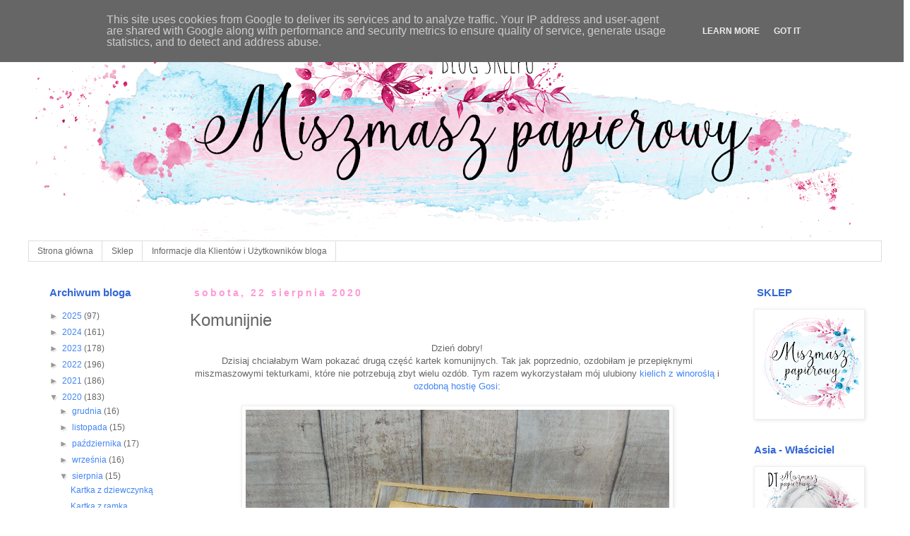

--- FILE ---
content_type: text/html; charset=UTF-8
request_url: https://blog.miszmaszpapierowy.com.pl/2020/08/komunijnie_22.html
body_size: 24655
content:
<!DOCTYPE html>
<html class='v2' dir='ltr' lang='pl' xmlns='http://www.w3.org/1999/xhtml' xmlns:b='http://www.google.com/2005/gml/b' xmlns:data='http://www.google.com/2005/gml/data' xmlns:expr='http://www.google.com/2005/gml/expr'>
<head>
<link href='https://www.blogger.com/static/v1/widgets/335934321-css_bundle_v2.css' rel='stylesheet' type='text/css'/>
<meta content='width=1100' name='viewport'/>
<meta content='text/html; charset=UTF-8' http-equiv='Content-Type'/>
<meta content='blogger' name='generator'/>
<link href='https://blog.miszmaszpapierowy.com.pl/favicon.ico' rel='icon' type='image/x-icon'/>
<link href='https://blog.miszmaszpapierowy.com.pl/2020/08/komunijnie_22.html' rel='canonical'/>
<link rel="alternate" type="application/atom+xml" title="Blog sklepu miszmaszpapierowy.pl - Atom" href="https://blog.miszmaszpapierowy.com.pl/feeds/posts/default" />
<link rel="alternate" type="application/rss+xml" title="Blog sklepu miszmaszpapierowy.pl - RSS" href="https://blog.miszmaszpapierowy.com.pl/feeds/posts/default?alt=rss" />
<link rel="service.post" type="application/atom+xml" title="Blog sklepu miszmaszpapierowy.pl - Atom" href="https://www.blogger.com/feeds/3610170882952689556/posts/default" />

<link rel="alternate" type="application/atom+xml" title="Blog sklepu miszmaszpapierowy.pl - Atom" href="https://blog.miszmaszpapierowy.com.pl/feeds/314965525208767347/comments/default" />
<!--Can't find substitution for tag [blog.ieCssRetrofitLinks]-->
<link href='https://blogger.googleusercontent.com/img/b/R29vZ2xl/AVvXsEhsCF8v_8byYXDC_kD1dzPSFV4s4AZEK_Sgiz2S7iBfchXu-Vug8tnWljEn4IMy9w_3thbw3yjLmas2je0auWvzcKjIOhZ3WL2NcnFhqO4tkAorXljt-A_oyrTK074gLR4Z2KVo-JM2t0Ar/d/P1020555a.JPG' rel='image_src'/>
<meta content='https://blog.miszmaszpapierowy.com.pl/2020/08/komunijnie_22.html' property='og:url'/>
<meta content='Komunijnie' property='og:title'/>
<meta content='' property='og:description'/>
<meta content='https://blogger.googleusercontent.com/img/b/R29vZ2xl/AVvXsEhsCF8v_8byYXDC_kD1dzPSFV4s4AZEK_Sgiz2S7iBfchXu-Vug8tnWljEn4IMy9w_3thbw3yjLmas2je0auWvzcKjIOhZ3WL2NcnFhqO4tkAorXljt-A_oyrTK074gLR4Z2KVo-JM2t0Ar/w1200-h630-p-k-no-nu/P1020555a.JPG' property='og:image'/>
<title>Blog sklepu miszmaszpapierowy.pl: Komunijnie</title>
<style id='page-skin-1' type='text/css'><!--
/*
-----------------------------------------------
Blogger Template Style
Name:     Simple
Designer: Blogger
URL:      www.blogger.com
----------------------------------------------- */
/* Variable definitions
====================
<Variable name="keycolor" description="Main Color" type="color" default="#66bbdd"/>
<Group description="Page Text" selector="body">
<Variable name="body.font" description="Font" type="font"
default="normal normal 12px Arial, Tahoma, Helvetica, FreeSans, sans-serif"/>
<Variable name="body.text.color" description="Text Color" type="color" default="#222222"/>
</Group>
<Group description="Backgrounds" selector=".body-fauxcolumns-outer">
<Variable name="body.background.color" description="Outer Background" type="color" default="#66bbdd"/>
<Variable name="content.background.color" description="Main Background" type="color" default="#ffffff"/>
<Variable name="header.background.color" description="Header Background" type="color" default="transparent"/>
</Group>
<Group description="Links" selector=".main-outer">
<Variable name="link.color" description="Link Color" type="color" default="#2288bb"/>
<Variable name="link.visited.color" description="Visited Color" type="color" default="#888888"/>
<Variable name="link.hover.color" description="Hover Color" type="color" default="#33aaff"/>
</Group>
<Group description="Blog Title" selector=".header h1">
<Variable name="header.font" description="Font" type="font"
default="normal normal 60px Arial, Tahoma, Helvetica, FreeSans, sans-serif"/>
<Variable name="header.text.color" description="Title Color" type="color" default="#3399bb" />
</Group>
<Group description="Blog Description" selector=".header .description">
<Variable name="description.text.color" description="Description Color" type="color"
default="#777777" />
</Group>
<Group description="Tabs Text" selector=".tabs-inner .widget li a">
<Variable name="tabs.font" description="Font" type="font"
default="normal normal 14px Arial, Tahoma, Helvetica, FreeSans, sans-serif"/>
<Variable name="tabs.text.color" description="Text Color" type="color" default="#999999"/>
<Variable name="tabs.selected.text.color" description="Selected Color" type="color" default="#000000"/>
</Group>
<Group description="Tabs Background" selector=".tabs-outer .PageList">
<Variable name="tabs.background.color" description="Background Color" type="color" default="#f5f5f5"/>
<Variable name="tabs.selected.background.color" description="Selected Color" type="color" default="#eeeeee"/>
</Group>
<Group description="Post Title" selector="h3.post-title, .comments h4">
<Variable name="post.title.font" description="Font" type="font"
default="normal normal 22px Arial, Tahoma, Helvetica, FreeSans, sans-serif"/>
</Group>
<Group description="Date Header" selector=".date-header">
<Variable name="date.header.color" description="Text Color" type="color"
default="#666666"/>
<Variable name="date.header.background.color" description="Background Color" type="color"
default="transparent"/>
<Variable name="date.header.font" description="Text Font" type="font"
default="normal bold 11px Arial, Tahoma, Helvetica, FreeSans, sans-serif"/>
<Variable name="date.header.padding" description="Date Header Padding" type="string" default="inherit"/>
<Variable name="date.header.letterspacing" description="Date Header Letter Spacing" type="string" default="inherit"/>
<Variable name="date.header.margin" description="Date Header Margin" type="string" default="inherit"/>
</Group>
<Group description="Post Footer" selector=".post-footer">
<Variable name="post.footer.text.color" description="Text Color" type="color" default="#666666"/>
<Variable name="post.footer.background.color" description="Background Color" type="color"
default="#f9f9f9"/>
<Variable name="post.footer.border.color" description="Shadow Color" type="color" default="#eeeeee"/>
</Group>
<Group description="Gadgets" selector="h2">
<Variable name="widget.title.font" description="Title Font" type="font"
default="normal bold 11px Arial, Tahoma, Helvetica, FreeSans, sans-serif"/>
<Variable name="widget.title.text.color" description="Title Color" type="color" default="#000000"/>
<Variable name="widget.alternate.text.color" description="Alternate Color" type="color" default="#999999"/>
</Group>
<Group description="Images" selector=".main-inner">
<Variable name="image.background.color" description="Background Color" type="color" default="#ffffff"/>
<Variable name="image.border.color" description="Border Color" type="color" default="#eeeeee"/>
<Variable name="image.text.color" description="Caption Text Color" type="color" default="#666666"/>
</Group>
<Group description="Accents" selector=".content-inner">
<Variable name="body.rule.color" description="Separator Line Color" type="color" default="#eeeeee"/>
<Variable name="tabs.border.color" description="Tabs Border Color" type="color" default="transparent"/>
</Group>
<Variable name="body.background" description="Body Background" type="background"
color="transparent" default="$(color) none repeat scroll top left"/>
<Variable name="body.background.override" description="Body Background Override" type="string" default=""/>
<Variable name="body.background.gradient.cap" description="Body Gradient Cap" type="url"
default="url(https://resources.blogblog.com/blogblog/data/1kt/simple/gradients_light.png)"/>
<Variable name="body.background.gradient.tile" description="Body Gradient Tile" type="url"
default="url(https://resources.blogblog.com/blogblog/data/1kt/simple/body_gradient_tile_light.png)"/>
<Variable name="content.background.color.selector" description="Content Background Color Selector" type="string" default=".content-inner"/>
<Variable name="content.padding" description="Content Padding" type="length" default="10px" min="0" max="100px"/>
<Variable name="content.padding.horizontal" description="Content Horizontal Padding" type="length" default="10px" min="0" max="100px"/>
<Variable name="content.shadow.spread" description="Content Shadow Spread" type="length" default="40px" min="0" max="100px"/>
<Variable name="content.shadow.spread.webkit" description="Content Shadow Spread (WebKit)" type="length" default="5px" min="0" max="100px"/>
<Variable name="content.shadow.spread.ie" description="Content Shadow Spread (IE)" type="length" default="10px" min="0" max="100px"/>
<Variable name="main.border.width" description="Main Border Width" type="length" default="0" min="0" max="10px"/>
<Variable name="header.background.gradient" description="Header Gradient" type="url" default="none"/>
<Variable name="header.shadow.offset.left" description="Header Shadow Offset Left" type="length" default="-1px" min="-50px" max="50px"/>
<Variable name="header.shadow.offset.top" description="Header Shadow Offset Top" type="length" default="-1px" min="-50px" max="50px"/>
<Variable name="header.shadow.spread" description="Header Shadow Spread" type="length" default="1px" min="0" max="100px"/>
<Variable name="header.padding" description="Header Padding" type="length" default="30px" min="0" max="100px"/>
<Variable name="header.border.size" description="Header Border Size" type="length" default="1px" min="0" max="10px"/>
<Variable name="header.bottom.border.size" description="Header Bottom Border Size" type="length" default="1px" min="0" max="10px"/>
<Variable name="header.border.horizontalsize" description="Header Horizontal Border Size" type="length" default="0" min="0" max="10px"/>
<Variable name="description.text.size" description="Description Text Size" type="string" default="140%"/>
<Variable name="tabs.margin.top" description="Tabs Margin Top" type="length" default="0" min="0" max="100px"/>
<Variable name="tabs.margin.side" description="Tabs Side Margin" type="length" default="30px" min="0" max="100px"/>
<Variable name="tabs.background.gradient" description="Tabs Background Gradient" type="url"
default="url(https://resources.blogblog.com/blogblog/data/1kt/simple/gradients_light.png)"/>
<Variable name="tabs.border.width" description="Tabs Border Width" type="length" default="1px" min="0" max="10px"/>
<Variable name="tabs.bevel.border.width" description="Tabs Bevel Border Width" type="length" default="1px" min="0" max="10px"/>
<Variable name="post.margin.bottom" description="Post Bottom Margin" type="length" default="25px" min="0" max="100px"/>
<Variable name="image.border.small.size" description="Image Border Small Size" type="length" default="2px" min="0" max="10px"/>
<Variable name="image.border.large.size" description="Image Border Large Size" type="length" default="5px" min="0" max="10px"/>
<Variable name="page.width.selector" description="Page Width Selector" type="string" default=".region-inner"/>
<Variable name="page.width" description="Page Width" type="string" default="auto"/>
<Variable name="main.section.margin" description="Main Section Margin" type="length" default="15px" min="0" max="100px"/>
<Variable name="main.padding" description="Main Padding" type="length" default="15px" min="0" max="100px"/>
<Variable name="main.padding.top" description="Main Padding Top" type="length" default="30px" min="0" max="100px"/>
<Variable name="main.padding.bottom" description="Main Padding Bottom" type="length" default="30px" min="0" max="100px"/>
<Variable name="paging.background"
color="#ffffff"
description="Background of blog paging area" type="background"
default="transparent none no-repeat scroll top center"/>
<Variable name="footer.bevel" description="Bevel border length of footer" type="length" default="0" min="0" max="10px"/>
<Variable name="mobile.background.overlay" description="Mobile Background Overlay" type="string"
default="transparent none repeat scroll top left"/>
<Variable name="mobile.background.size" description="Mobile Background Size" type="string" default="auto"/>
<Variable name="mobile.button.color" description="Mobile Button Color" type="color" default="#ffffff" />
<Variable name="startSide" description="Side where text starts in blog language" type="automatic" default="left"/>
<Variable name="endSide" description="Side where text ends in blog language" type="automatic" default="right"/>
*/
/* Content
----------------------------------------------- */
body {
font: normal normal 12px 'Trebuchet MS', Trebuchet, Verdana, sans-serif;
color: #666666;
background: transparent none repeat scroll top left;
padding: 0 0 0 0;
}
html body .region-inner {
min-width: 0;
max-width: 100%;
width: auto;
}
h2 {
font-size: 22px;
}
a:link {
text-decoration:none;
color: #4285F4;
}
a:visited {
text-decoration:none;
color: #4285F4;
}
a:hover {
text-decoration:underline;
color: #ff99d4;
}
.body-fauxcolumn-outer .fauxcolumn-inner {
background: transparent none repeat scroll top left;
_background-image: none;
}
.body-fauxcolumn-outer .cap-top {
position: absolute;
z-index: 1;
height: 400px;
width: 100%;
}
.body-fauxcolumn-outer .cap-top .cap-left {
width: 100%;
background: transparent none repeat-x scroll top left;
_background-image: none;
}
.content-outer {
-moz-box-shadow: 0 0 0 rgba(0, 0, 0, .15);
-webkit-box-shadow: 0 0 0 rgba(0, 0, 0, .15);
-goog-ms-box-shadow: 0 0 0 #333333;
box-shadow: 0 0 0 rgba(0, 0, 0, .15);
margin-bottom: 1px;
}
.content-inner {
padding: 10px 40px;
}
.content-inner {
background-color: #ffffff;
}
/* Header
----------------------------------------------- */
.header-outer {
background: transparent none repeat-x scroll 0 -400px;
_background-image: none;
}
.Header h1 {
font: normal normal 40px 'Trebuchet MS',Trebuchet,Verdana,sans-serif;
color: #ff33aa;
text-shadow: 0 0 0 rgba(0, 0, 0, .2);
}
.Header h1 a {
color: #ff33aa;
}
.Header .description {
font-size: 18px;
color: #000000;
}
.header-inner .Header .titlewrapper {
padding: 22px 0;
}
.header-inner .Header .descriptionwrapper {
padding: 0 0;
}
/* Tabs
----------------------------------------------- */
.tabs-inner .section:first-child {
border-top: 0 solid #dddddd;
}
.tabs-inner .section:first-child ul {
margin-top: -1px;
border-top: 1px solid #dddddd;
border-left: 1px solid #dddddd;
border-right: 1px solid #dddddd;
}
.tabs-inner .widget ul {
background: transparent none repeat-x scroll 0 -800px;
_background-image: none;
border-bottom: 1px solid #dddddd;
margin-top: 0;
margin-left: -30px;
margin-right: -30px;
}
.tabs-inner .widget li a {
display: inline-block;
padding: .6em 1em;
font: normal normal 12px 'Trebuchet MS', Trebuchet, Verdana, sans-serif;
color: #666666;
border-left: 1px solid #ffffff;
border-right: 1px solid #dddddd;
}
.tabs-inner .widget li:first-child a {
border-left: none;
}
.tabs-inner .widget li.selected a, .tabs-inner .widget li a:hover {
color: #ff33aa;
background-color: #eeeeee;
text-decoration: none;
}
/* Columns
----------------------------------------------- */
.main-outer {
border-top: 0 solid transparent;
}
.fauxcolumn-left-outer .fauxcolumn-inner {
border-right: 1px solid transparent;
}
.fauxcolumn-right-outer .fauxcolumn-inner {
border-left: 1px solid transparent;
}
/* Headings
----------------------------------------------- */
div.widget > h2,
div.widget h2.title {
margin: 0 0 1em 0;
font: normal bold 15px 'Trebuchet MS',Trebuchet,Verdana,sans-serif;
color: #3367d6;
}
/* Widgets
----------------------------------------------- */
.widget .zippy {
color: #999999;
text-shadow: 2px 2px 1px rgba(0, 0, 0, .1);
}
.widget .popular-posts ul {
list-style: none;
}
/* Posts
----------------------------------------------- */
h2.date-header {
font: normal bold 14px Arial, Tahoma, Helvetica, FreeSans, sans-serif;
}
.date-header span {
background-color: #ffffff;
color: #ff99d4;
padding: 0.4em;
letter-spacing: 3px;
margin: inherit;
}
.main-inner {
padding-top: 35px;
padding-bottom: 65px;
}
.main-inner .column-center-inner {
padding: 0 0;
}
.main-inner .column-center-inner .section {
margin: 0 1em;
}
.post {
margin: 0 0 45px 0;
}
h3.post-title, .comments h4 {
font: normal normal 24px 'Trebuchet MS',Trebuchet,Verdana,sans-serif;
margin: .75em 0 0;
}
.post-body {
font-size: 110%;
line-height: 1.4;
position: relative;
}
.post-body img, .post-body .tr-caption-container, .Profile img, .Image img,
.BlogList .item-thumbnail img {
padding: 2px;
background: #ffffff;
border: 1px solid #eeeeee;
-moz-box-shadow: 1px 1px 5px rgba(0, 0, 0, .1);
-webkit-box-shadow: 1px 1px 5px rgba(0, 0, 0, .1);
box-shadow: 1px 1px 5px rgba(0, 0, 0, .1);
}
.post-body img, .post-body .tr-caption-container {
padding: 5px;
}
.post-body .tr-caption-container {
color: #666666;
}
.post-body .tr-caption-container img {
padding: 0;
background: transparent;
border: none;
-moz-box-shadow: 0 0 0 rgba(0, 0, 0, .1);
-webkit-box-shadow: 0 0 0 rgba(0, 0, 0, .1);
box-shadow: 0 0 0 rgba(0, 0, 0, .1);
}
.post-header {
margin: 0 0 1.5em;
line-height: 1.6;
font-size: 90%;
}
.post-footer {
margin: 20px -2px 0;
padding: 5px 10px;
color: #666666;
background-color: #eeeeee;
border-bottom: 1px solid #eeeeee;
line-height: 1.6;
font-size: 90%;
}
#comments .comment-author {
padding-top: 1.5em;
border-top: 1px solid transparent;
background-position: 0 1.5em;
}
#comments .comment-author:first-child {
padding-top: 0;
border-top: none;
}
.avatar-image-container {
margin: .2em 0 0;
}
#comments .avatar-image-container img {
border: 1px solid #eeeeee;
}
/* Comments
----------------------------------------------- */
.comments .comments-content .icon.blog-author {
background-repeat: no-repeat;
background-image: url([data-uri]);
}
.comments .comments-content .loadmore a {
border-top: 1px solid #999999;
border-bottom: 1px solid #999999;
}
.comments .comment-thread.inline-thread {
background-color: #eeeeee;
}
.comments .continue {
border-top: 2px solid #999999;
}
/* Accents
---------------------------------------------- */
.section-columns td.columns-cell {
border-left: 1px solid transparent;
}
.blog-pager {
background: transparent url(https://resources.blogblog.com/blogblog/data/1kt/simple/paging_dot.png) repeat-x scroll top center;
}
.blog-pager-older-link, .home-link,
.blog-pager-newer-link {
background-color: #ffffff;
padding: 5px;
}
.footer-outer {
border-top: 1px dashed #bbbbbb;
}
/* Mobile
----------------------------------------------- */
body.mobile  {
background-size: auto;
}
.mobile .body-fauxcolumn-outer {
background: transparent none repeat scroll top left;
}
.mobile .body-fauxcolumn-outer .cap-top {
background-size: 100% auto;
}
.mobile .content-outer {
-webkit-box-shadow: 0 0 3px rgba(0, 0, 0, .15);
box-shadow: 0 0 3px rgba(0, 0, 0, .15);
}
.mobile .tabs-inner .widget ul {
margin-left: 0;
margin-right: 0;
}
.mobile .post {
margin: 0;
}
.mobile .main-inner .column-center-inner .section {
margin: 0;
}
.mobile .date-header span {
padding: 0.1em 10px;
margin: 0 -10px;
}
.mobile h3.post-title {
margin: 0;
}
.mobile .blog-pager {
background: transparent none no-repeat scroll top center;
}
.mobile .footer-outer {
border-top: none;
}
.mobile .main-inner, .mobile .footer-inner {
background-color: #ffffff;
}
.mobile-index-contents {
color: #666666;
}
.mobile-link-button {
background-color: #4285F4;
}
.mobile-link-button a:link, .mobile-link-button a:visited {
color: #ffffff;
}
.mobile .tabs-inner .section:first-child {
border-top: none;
}
.mobile .tabs-inner .PageList .widget-content {
background-color: #eeeeee;
color: #ff33aa;
border-top: 1px solid #dddddd;
border-bottom: 1px solid #dddddd;
}
.mobile .tabs-inner .PageList .widget-content .pagelist-arrow {
border-left: 1px solid #dddddd;
}

--></style>
<style id='template-skin-1' type='text/css'><!--
body {
min-width: 1289px;
}
.content-outer, .content-fauxcolumn-outer, .region-inner {
min-width: 1289px;
max-width: 1289px;
_width: 1289px;
}
.main-inner .columns {
padding-left: 217px;
padding-right: 211px;
}
.main-inner .fauxcolumn-center-outer {
left: 217px;
right: 211px;
/* IE6 does not respect left and right together */
_width: expression(this.parentNode.offsetWidth -
parseInt("217px") -
parseInt("211px") + 'px');
}
.main-inner .fauxcolumn-left-outer {
width: 217px;
}
.main-inner .fauxcolumn-right-outer {
width: 211px;
}
.main-inner .column-left-outer {
width: 217px;
right: 100%;
margin-left: -217px;
}
.main-inner .column-right-outer {
width: 211px;
margin-right: -211px;
}
#layout {
min-width: 0;
}
#layout .content-outer {
min-width: 0;
width: 800px;
}
#layout .region-inner {
min-width: 0;
width: auto;
}
body#layout div.add_widget {
padding: 8px;
}
body#layout div.add_widget a {
margin-left: 32px;
}
--></style>
<script type='text/javascript'>
        (function(i,s,o,g,r,a,m){i['GoogleAnalyticsObject']=r;i[r]=i[r]||function(){
        (i[r].q=i[r].q||[]).push(arguments)},i[r].l=1*new Date();a=s.createElement(o),
        m=s.getElementsByTagName(o)[0];a.async=1;a.src=g;m.parentNode.insertBefore(a,m)
        })(window,document,'script','https://www.google-analytics.com/analytics.js','ga');
        ga('create', 'UA-39110693-3', 'auto', 'blogger');
        ga('blogger.send', 'pageview');
      </script>
<script defer='defer' src='/js/cookiechoices.js'></script>
<script>
//<![CDATA[
document.addEventListener('DOMContentLoaded', function(event) {window.cookieChoices && cookieChoices.showCookieConsentBar && cookieChoices.showCookieConsentBar(
(window.cookieOptions && cookieOptions.msg) || 'Na tej stronie używamy plików cookie Google, by móc świadczyć Ci usługi, personalizować reklamy i analizować ruch. Więcej informacji znajdziesz w polityce prywatności. Czy zgadzasz się na wykorzystywanie plików cookies.',
(window.cookieOptions && cookieOptions.close) || 'Zgadzam się',
(window.cookieOptions && cookieOptions.learn) || 'Chcę więcej informacji',
(window.cookieOptions && cookieOptions.link) || 'https://www.blogger.com/go/blogspot-cookies');
    });
//]]>
  </script>
<link href='https://www.blogger.com/dyn-css/authorization.css?targetBlogID=3610170882952689556&amp;zx=299d1c0c-d443-457c-b985-1046f83f928e' media='none' onload='if(media!=&#39;all&#39;)media=&#39;all&#39;' rel='stylesheet'/><noscript><link href='https://www.blogger.com/dyn-css/authorization.css?targetBlogID=3610170882952689556&amp;zx=299d1c0c-d443-457c-b985-1046f83f928e' rel='stylesheet'/></noscript>
<meta name='google-adsense-platform-account' content='ca-host-pub-1556223355139109'/>
<meta name='google-adsense-platform-domain' content='blogspot.com'/>

<script type="text/javascript" language="javascript">
  // Supply ads personalization default for EEA readers
  // See https://www.blogger.com/go/adspersonalization
  adsbygoogle = window.adsbygoogle || [];
  if (typeof adsbygoogle.requestNonPersonalizedAds === 'undefined') {
    adsbygoogle.requestNonPersonalizedAds = 1;
  }
</script>


</head>
<body class='loading'>
<div class='navbar section' id='navbar' name='Pasek nawigacyjny'><div class='widget Navbar' data-version='1' id='Navbar1'><script type="text/javascript">
    function setAttributeOnload(object, attribute, val) {
      if(window.addEventListener) {
        window.addEventListener('load',
          function(){ object[attribute] = val; }, false);
      } else {
        window.attachEvent('onload', function(){ object[attribute] = val; });
      }
    }
  </script>
<div id="navbar-iframe-container"></div>
<script type="text/javascript" src="https://apis.google.com/js/platform.js"></script>
<script type="text/javascript">
      gapi.load("gapi.iframes:gapi.iframes.style.bubble", function() {
        if (gapi.iframes && gapi.iframes.getContext) {
          gapi.iframes.getContext().openChild({
              url: 'https://www.blogger.com/navbar/3610170882952689556?po\x3d314965525208767347\x26origin\x3dhttps://blog.miszmaszpapierowy.com.pl',
              where: document.getElementById("navbar-iframe-container"),
              id: "navbar-iframe"
          });
        }
      });
    </script><script type="text/javascript">
(function() {
var script = document.createElement('script');
script.type = 'text/javascript';
script.src = '//pagead2.googlesyndication.com/pagead/js/google_top_exp.js';
var head = document.getElementsByTagName('head')[0];
if (head) {
head.appendChild(script);
}})();
</script>
</div></div>
<div class='body-fauxcolumns'>
<div class='fauxcolumn-outer body-fauxcolumn-outer'>
<div class='cap-top'>
<div class='cap-left'></div>
<div class='cap-right'></div>
</div>
<div class='fauxborder-left'>
<div class='fauxborder-right'></div>
<div class='fauxcolumn-inner'>
</div>
</div>
<div class='cap-bottom'>
<div class='cap-left'></div>
<div class='cap-right'></div>
</div>
</div>
</div>
<div class='content'>
<div class='content-fauxcolumns'>
<div class='fauxcolumn-outer content-fauxcolumn-outer'>
<div class='cap-top'>
<div class='cap-left'></div>
<div class='cap-right'></div>
</div>
<div class='fauxborder-left'>
<div class='fauxborder-right'></div>
<div class='fauxcolumn-inner'>
</div>
</div>
<div class='cap-bottom'>
<div class='cap-left'></div>
<div class='cap-right'></div>
</div>
</div>
</div>
<div class='content-outer'>
<div class='content-cap-top cap-top'>
<div class='cap-left'></div>
<div class='cap-right'></div>
</div>
<div class='fauxborder-left content-fauxborder-left'>
<div class='fauxborder-right content-fauxborder-right'></div>
<div class='content-inner'>
<header>
<div class='header-outer'>
<div class='header-cap-top cap-top'>
<div class='cap-left'></div>
<div class='cap-right'></div>
</div>
<div class='fauxborder-left header-fauxborder-left'>
<div class='fauxborder-right header-fauxborder-right'></div>
<div class='region-inner header-inner'>
<div class='header section' id='header' name='Nagłówek'><div class='widget Header' data-version='1' id='Header1'>
<div id='header-inner'>
<a href='https://blog.miszmaszpapierowy.com.pl/' style='display: block'>
<img alt='Blog sklepu miszmaszpapierowy.pl' height='302px; ' id='Header1_headerimg' src='https://blogger.googleusercontent.com/img/a/AVvXsEivnRSzdhBQdf2o_-7UXc9REK7KOjQAORGgRJdfq4jYx5HBrtEw4UkZHMpBwzMtbkWxZL4DuX9aU-pcd9AEDJY8ol6vZharx-KVSV3OS-0HqNyGOY-7idyhALT1q-yl4G-W3VDrH18jmaE4oT2PzaTFn8s3Wf5ncJ_49K0tYVXYbjjMzgMiZdZQMPmO=s1209' style='display: block' width='1209px; '/>
</a>
</div>
</div></div>
</div>
</div>
<div class='header-cap-bottom cap-bottom'>
<div class='cap-left'></div>
<div class='cap-right'></div>
</div>
</div>
</header>
<div class='tabs-outer'>
<div class='tabs-cap-top cap-top'>
<div class='cap-left'></div>
<div class='cap-right'></div>
</div>
<div class='fauxborder-left tabs-fauxborder-left'>
<div class='fauxborder-right tabs-fauxborder-right'></div>
<div class='region-inner tabs-inner'>
<div class='tabs section' id='crosscol' name='Wszystkie kolumny'><div class='widget PageList' data-version='1' id='PageList1'>
<h2>Strony</h2>
<div class='widget-content'>
<ul>
<li>
<a href='https://sklepmiszmaszpapierowy.blogspot.com/'>Strona główna</a>
</li>
<li>
<a href='http://sklep.miszmaszpapierowy.pl'>Sklep</a>
</li>
<li>
<a href='https://sklepmiszmaszpapierowy.blogspot.com/p/informacje-dla-klientow-i-uzytkownikow.html'>Informacje dla Klientów i Użytkowników bloga</a>
</li>
</ul>
<div class='clear'></div>
</div>
</div></div>
<div class='tabs no-items section' id='crosscol-overflow' name='Cross-Column 2'></div>
</div>
</div>
<div class='tabs-cap-bottom cap-bottom'>
<div class='cap-left'></div>
<div class='cap-right'></div>
</div>
</div>
<div class='main-outer'>
<div class='main-cap-top cap-top'>
<div class='cap-left'></div>
<div class='cap-right'></div>
</div>
<div class='fauxborder-left main-fauxborder-left'>
<div class='fauxborder-right main-fauxborder-right'></div>
<div class='region-inner main-inner'>
<div class='columns fauxcolumns'>
<div class='fauxcolumn-outer fauxcolumn-center-outer'>
<div class='cap-top'>
<div class='cap-left'></div>
<div class='cap-right'></div>
</div>
<div class='fauxborder-left'>
<div class='fauxborder-right'></div>
<div class='fauxcolumn-inner'>
</div>
</div>
<div class='cap-bottom'>
<div class='cap-left'></div>
<div class='cap-right'></div>
</div>
</div>
<div class='fauxcolumn-outer fauxcolumn-left-outer'>
<div class='cap-top'>
<div class='cap-left'></div>
<div class='cap-right'></div>
</div>
<div class='fauxborder-left'>
<div class='fauxborder-right'></div>
<div class='fauxcolumn-inner'>
</div>
</div>
<div class='cap-bottom'>
<div class='cap-left'></div>
<div class='cap-right'></div>
</div>
</div>
<div class='fauxcolumn-outer fauxcolumn-right-outer'>
<div class='cap-top'>
<div class='cap-left'></div>
<div class='cap-right'></div>
</div>
<div class='fauxborder-left'>
<div class='fauxborder-right'></div>
<div class='fauxcolumn-inner'>
</div>
</div>
<div class='cap-bottom'>
<div class='cap-left'></div>
<div class='cap-right'></div>
</div>
</div>
<!-- corrects IE6 width calculation -->
<div class='columns-inner'>
<div class='column-center-outer'>
<div class='column-center-inner'>
<div class='main section' id='main' name='Główny'><div class='widget Blog' data-version='1' id='Blog1'>
<div class='blog-posts hfeed'>

          <div class="date-outer">
        
<h2 class='date-header'><span>sobota, 22 sierpnia 2020</span></h2>

          <div class="date-posts">
        
<div class='post-outer'>
<div class='post hentry uncustomized-post-template' itemprop='blogPost' itemscope='itemscope' itemtype='http://schema.org/BlogPosting'>
<meta content='https://blogger.googleusercontent.com/img/b/R29vZ2xl/AVvXsEhsCF8v_8byYXDC_kD1dzPSFV4s4AZEK_Sgiz2S7iBfchXu-Vug8tnWljEn4IMy9w_3thbw3yjLmas2je0auWvzcKjIOhZ3WL2NcnFhqO4tkAorXljt-A_oyrTK074gLR4Z2KVo-JM2t0Ar/d/P1020555a.JPG' itemprop='image_url'/>
<meta content='3610170882952689556' itemprop='blogId'/>
<meta content='314965525208767347' itemprop='postId'/>
<a name='314965525208767347'></a>
<h3 class='post-title entry-title' itemprop='name'>
Komunijnie
</h3>
<div class='post-header'>
<div class='post-header-line-1'></div>
</div>
<div class='post-body entry-content' id='post-body-314965525208767347' itemprop='description articleBody'>
<div style="text-align: center;">Dzień dobry!</div><div style="text-align: center;">Dzisiaj chciałabym Wam pokazać drugą część kartek komunijnych. Tak jak poprzednio, ozdobiłam je przepięknymi miszmaszowymi tekturkami, które nie potrzebują zbyt wielu ozdób. Tym razem wykorzystałam mój ulubiony <a href="http://miszmaszpapierowy.com.pl/pl/p/Kielich-z-winorosla/64" target="_blank">kielich z winoroślą</a> i <a href="http://miszmaszpapierowy.com.pl/pl/p/Ozdobna-hostia-Gosi-z-ramka/522" target="_blank">ozdobną hostię Gosi</a>:</div><div style="text-align: center;"><br /></div><div class="separator" style="clear: both; text-align: center;"><a href="https://blogger.googleusercontent.com/img/b/R29vZ2xl/AVvXsEhsCF8v_8byYXDC_kD1dzPSFV4s4AZEK_Sgiz2S7iBfchXu-Vug8tnWljEn4IMy9w_3thbw3yjLmas2je0auWvzcKjIOhZ3WL2NcnFhqO4tkAorXljt-A_oyrTK074gLR4Z2KVo-JM2t0Ar/s600/P1020555a.JPG" style="margin-left: 1em; margin-right: 1em;"><img border="0" data-original-height="553" data-original-width="600" src="https://blogger.googleusercontent.com/img/b/R29vZ2xl/AVvXsEhsCF8v_8byYXDC_kD1dzPSFV4s4AZEK_Sgiz2S7iBfchXu-Vug8tnWljEn4IMy9w_3thbw3yjLmas2je0auWvzcKjIOhZ3WL2NcnFhqO4tkAorXljt-A_oyrTK074gLR4Z2KVo-JM2t0Ar/d/P1020555a.JPG" /></a></div><div><br /></div><div><br /></div><div class="separator" style="clear: both; text-align: center;"><br /></div><div class="separator" style="clear: both; text-align: center;"><a href="https://blogger.googleusercontent.com/img/b/R29vZ2xl/AVvXsEg0KSH1_fiL7Mp1yc5ArtX0iUMeO8ylggQn9aZqgfoB1o91TfY9oinJjJnbNy-04ezQJ5zI3l55s6n7TnsgGFRTQD_LMa_8JWx30IIjgyvS_bt8dvp1V4ZErSSr4i_t9a_JveZm7XFwaK-R/s600/P1020557a.JPG" style="margin-left: 1em; margin-right: 1em;"><img border="0" data-original-height="517" data-original-width="600" src="https://blogger.googleusercontent.com/img/b/R29vZ2xl/AVvXsEg0KSH1_fiL7Mp1yc5ArtX0iUMeO8ylggQn9aZqgfoB1o91TfY9oinJjJnbNy-04ezQJ5zI3l55s6n7TnsgGFRTQD_LMa_8JWx30IIjgyvS_bt8dvp1V4ZErSSr4i_t9a_JveZm7XFwaK-R/d/P1020557a.JPG" /></a></div><div><br /></div><div><br /></div><div class="separator" style="clear: both; text-align: center;"><a href="https://blogger.googleusercontent.com/img/b/R29vZ2xl/AVvXsEhWhziSJYUcTy2sUGpZA4B0bR_HhTbGFWxZHHs1ba-SnDofthG7KfCTAO9Ei5zaqm9Y0PtNwFBi63SW_6kuIl5YxJ6DcbxvM7bSxUm6o7Jo2s97wYLBXduIhXLitD-BdjKPwrL3sfwMWPst/s738/P1020568a.JPG" style="margin-left: 1em; margin-right: 1em;"><img border="0" data-original-height="738" data-original-width="600" src="https://blogger.googleusercontent.com/img/b/R29vZ2xl/AVvXsEhWhziSJYUcTy2sUGpZA4B0bR_HhTbGFWxZHHs1ba-SnDofthG7KfCTAO9Ei5zaqm9Y0PtNwFBi63SW_6kuIl5YxJ6DcbxvM7bSxUm6o7Jo2s97wYLBXduIhXLitD-BdjKPwrL3sfwMWPst/d/P1020568a.JPG" /></a></div><div><br /></div><div><br /></div><div class="separator" style="clear: both; text-align: center;"><a href="https://blogger.googleusercontent.com/img/b/R29vZ2xl/AVvXsEgCYAZ2OdbUF1hDksnWnOKaBuKPHzrjbmi7keziev2p010POeX8zGdj4JyDITEcfXb2kKG24mR6ZUn62Hv7vst7nw1v0Uj4XbTIurgipVRFoAmMbyG27EvCh6m0PO017NtnrNHcNFlHjoN6/s600/P1020569a.JPG" style="margin-left: 1em; margin-right: 1em;"><img border="0" data-original-height="450" data-original-width="600" src="https://blogger.googleusercontent.com/img/b/R29vZ2xl/AVvXsEgCYAZ2OdbUF1hDksnWnOKaBuKPHzrjbmi7keziev2p010POeX8zGdj4JyDITEcfXb2kKG24mR6ZUn62Hv7vst7nw1v0Uj4XbTIurgipVRFoAmMbyG27EvCh6m0PO017NtnrNHcNFlHjoN6/d/P1020569a.JPG" /></a></div><div style="text-align: center;"><br /></div><div style="text-align: center;">Użyłam:</div><div style="text-align: center;"><br /></div><div class="separator" style="clear: both; text-align: center;"><a href="http://miszmaszpapierowy.com.pl/environment/cache/images/300_300_productGfx_607d525e039843c5f39ad2a7e956273c.jpg" style="margin-left: 1em; margin-right: 1em;"><img border="0" data-original-height="300" data-original-width="300" height="200" src="https://lh3.googleusercontent.com/blogger_img_proxy/[base64]s0-d" width="200"></a></div><div style="text-align: center;"><br /></div><div class="separator" style="clear: both; text-align: center;"><a href="http://miszmaszpapierowy.com.pl/environment/cache/images/300_300_productGfx_705/20190220_132224.jpg" style="margin-left: 1em; margin-right: 1em;"><img border="0" data-original-height="300" data-original-width="300" height="200" src="https://lh3.googleusercontent.com/blogger_img_proxy/AEn0k_vWCTiTLoHxTDkF7R_v82rMQoS6A3zWJRAG9fuuubzOkMa8T2A5v3O8EWbJcXaOTQ5_svDQhavmQ7YROk98tz3s7qvFiLS-E9dEUmsodxE-58zG_mH7BFYLBg5cW6crcPL9MPN4pKc24w2_bL6Ck2XaehESMFVi6Ouhv7BxL10C9xVtKFJYyA=s0-d" width="200"></a></div><div style="text-align: center;"><br /></div><div style="text-align: center;">Pozdrawiam serdecznie!</div><div style="text-align: center;"><br /></div><div class="separator" style="clear: both; text-align: center;"><a href="https://blogger.googleusercontent.com/img/b/R29vZ2xl/AVvXsEiFNE4HwDsokBglnrR1ceU6t4uD7SeK_dP1MjkgiJkHkXUvv-o1Y8og_Qk8OqDE_OQaITVpJX5efJXZyaWyzMAPz7w3-2T8lQd1FvwYi13aVNcQZxa3KWYbzKtbYLwiA6Mm3pWFvCr3tQuB/s2048/mm+baner.jpg" style="margin-left: 1em; margin-right: 1em;"><img border="0" data-original-height="2048" data-original-width="1616" height="320" src="https://blogger.googleusercontent.com/img/b/R29vZ2xl/AVvXsEiFNE4HwDsokBglnrR1ceU6t4uD7SeK_dP1MjkgiJkHkXUvv-o1Y8og_Qk8OqDE_OQaITVpJX5efJXZyaWyzMAPz7w3-2T8lQd1FvwYi13aVNcQZxa3KWYbzKtbYLwiA6Mm3pWFvCr3tQuB/w253-h320/mm+baner.jpg" width="253" /></a></div>
<div style='clear: both;'></div>
</div>
<div class='post-footer'>
<div class='post-footer-line post-footer-line-1'>
<span class='post-author vcard'>
Autor:
<span class='fn' itemprop='author' itemscope='itemscope' itemtype='http://schema.org/Person'>
<meta content='https://www.blogger.com/profile/15940792212073704588' itemprop='url'/>
<a class='g-profile' href='https://www.blogger.com/profile/15940792212073704588' rel='author' title='author profile'>
<span itemprop='name'>Chimera</span>
</a>
</span>
</span>
<span class='post-timestamp'>
o
<meta content='https://blog.miszmaszpapierowy.com.pl/2020/08/komunijnie_22.html' itemprop='url'/>
<a class='timestamp-link' href='https://blog.miszmaszpapierowy.com.pl/2020/08/komunijnie_22.html' rel='bookmark' title='permanent link'><abbr class='published' itemprop='datePublished' title='2020-08-22T17:40:00+02:00'>17:40</abbr></a>
</span>
<span class='post-comment-link'>
</span>
<span class='post-icons'>
<span class='item-control blog-admin pid-999291688'>
<a href='https://www.blogger.com/post-edit.g?blogID=3610170882952689556&postID=314965525208767347&from=pencil' title='Edytuj post'>
<img alt='' class='icon-action' height='18' src='https://resources.blogblog.com/img/icon18_edit_allbkg.gif' width='18'/>
</a>
</span>
</span>
<div class='post-share-buttons goog-inline-block'>
<a class='goog-inline-block share-button sb-email' href='https://www.blogger.com/share-post.g?blogID=3610170882952689556&postID=314965525208767347&target=email' target='_blank' title='Wyślij pocztą e-mail'><span class='share-button-link-text'>Wyślij pocztą e-mail</span></a><a class='goog-inline-block share-button sb-blog' href='https://www.blogger.com/share-post.g?blogID=3610170882952689556&postID=314965525208767347&target=blog' onclick='window.open(this.href, "_blank", "height=270,width=475"); return false;' target='_blank' title='Wrzuć na bloga'><span class='share-button-link-text'>Wrzuć na bloga</span></a><a class='goog-inline-block share-button sb-twitter' href='https://www.blogger.com/share-post.g?blogID=3610170882952689556&postID=314965525208767347&target=twitter' target='_blank' title='Udostępnij w X'><span class='share-button-link-text'>Udostępnij w X</span></a><a class='goog-inline-block share-button sb-facebook' href='https://www.blogger.com/share-post.g?blogID=3610170882952689556&postID=314965525208767347&target=facebook' onclick='window.open(this.href, "_blank", "height=430,width=640"); return false;' target='_blank' title='Udostępnij w usłudze Facebook'><span class='share-button-link-text'>Udostępnij w usłudze Facebook</span></a><a class='goog-inline-block share-button sb-pinterest' href='https://www.blogger.com/share-post.g?blogID=3610170882952689556&postID=314965525208767347&target=pinterest' target='_blank' title='Udostępnij w serwisie Pinterest'><span class='share-button-link-text'>Udostępnij w serwisie Pinterest</span></a>
</div>
</div>
<div class='post-footer-line post-footer-line-2'>
<span class='post-labels'>
</span>
</div>
<div class='post-footer-line post-footer-line-3'>
<span class='post-location'>
</span>
</div>
</div>
</div>
<div class='comments' id='comments'>
<a name='comments'></a>
<h4>1 komentarz:</h4>
<div class='comments-content'>
<script async='async' src='' type='text/javascript'></script>
<script type='text/javascript'>
    (function() {
      var items = null;
      var msgs = null;
      var config = {};

// <![CDATA[
      var cursor = null;
      if (items && items.length > 0) {
        cursor = parseInt(items[items.length - 1].timestamp) + 1;
      }

      var bodyFromEntry = function(entry) {
        var text = (entry &&
                    ((entry.content && entry.content.$t) ||
                     (entry.summary && entry.summary.$t))) ||
            '';
        if (entry && entry.gd$extendedProperty) {
          for (var k in entry.gd$extendedProperty) {
            if (entry.gd$extendedProperty[k].name == 'blogger.contentRemoved') {
              return '<span class="deleted-comment">' + text + '</span>';
            }
          }
        }
        return text;
      }

      var parse = function(data) {
        cursor = null;
        var comments = [];
        if (data && data.feed && data.feed.entry) {
          for (var i = 0, entry; entry = data.feed.entry[i]; i++) {
            var comment = {};
            // comment ID, parsed out of the original id format
            var id = /blog-(\d+).post-(\d+)/.exec(entry.id.$t);
            comment.id = id ? id[2] : null;
            comment.body = bodyFromEntry(entry);
            comment.timestamp = Date.parse(entry.published.$t) + '';
            if (entry.author && entry.author.constructor === Array) {
              var auth = entry.author[0];
              if (auth) {
                comment.author = {
                  name: (auth.name ? auth.name.$t : undefined),
                  profileUrl: (auth.uri ? auth.uri.$t : undefined),
                  avatarUrl: (auth.gd$image ? auth.gd$image.src : undefined)
                };
              }
            }
            if (entry.link) {
              if (entry.link[2]) {
                comment.link = comment.permalink = entry.link[2].href;
              }
              if (entry.link[3]) {
                var pid = /.*comments\/default\/(\d+)\?.*/.exec(entry.link[3].href);
                if (pid && pid[1]) {
                  comment.parentId = pid[1];
                }
              }
            }
            comment.deleteclass = 'item-control blog-admin';
            if (entry.gd$extendedProperty) {
              for (var k in entry.gd$extendedProperty) {
                if (entry.gd$extendedProperty[k].name == 'blogger.itemClass') {
                  comment.deleteclass += ' ' + entry.gd$extendedProperty[k].value;
                } else if (entry.gd$extendedProperty[k].name == 'blogger.displayTime') {
                  comment.displayTime = entry.gd$extendedProperty[k].value;
                }
              }
            }
            comments.push(comment);
          }
        }
        return comments;
      };

      var paginator = function(callback) {
        if (hasMore()) {
          var url = config.feed + '?alt=json&v=2&orderby=published&reverse=false&max-results=50';
          if (cursor) {
            url += '&published-min=' + new Date(cursor).toISOString();
          }
          window.bloggercomments = function(data) {
            var parsed = parse(data);
            cursor = parsed.length < 50 ? null
                : parseInt(parsed[parsed.length - 1].timestamp) + 1
            callback(parsed);
            window.bloggercomments = null;
          }
          url += '&callback=bloggercomments';
          var script = document.createElement('script');
          script.type = 'text/javascript';
          script.src = url;
          document.getElementsByTagName('head')[0].appendChild(script);
        }
      };
      var hasMore = function() {
        return !!cursor;
      };
      var getMeta = function(key, comment) {
        if ('iswriter' == key) {
          var matches = !!comment.author
              && comment.author.name == config.authorName
              && comment.author.profileUrl == config.authorUrl;
          return matches ? 'true' : '';
        } else if ('deletelink' == key) {
          return config.baseUri + '/comment/delete/'
               + config.blogId + '/' + comment.id;
        } else if ('deleteclass' == key) {
          return comment.deleteclass;
        }
        return '';
      };

      var replybox = null;
      var replyUrlParts = null;
      var replyParent = undefined;

      var onReply = function(commentId, domId) {
        if (replybox == null) {
          // lazily cache replybox, and adjust to suit this style:
          replybox = document.getElementById('comment-editor');
          if (replybox != null) {
            replybox.height = '250px';
            replybox.style.display = 'block';
            replyUrlParts = replybox.src.split('#');
          }
        }
        if (replybox && (commentId !== replyParent)) {
          replybox.src = '';
          document.getElementById(domId).insertBefore(replybox, null);
          replybox.src = replyUrlParts[0]
              + (commentId ? '&parentID=' + commentId : '')
              + '#' + replyUrlParts[1];
          replyParent = commentId;
        }
      };

      var hash = (window.location.hash || '#').substring(1);
      var startThread, targetComment;
      if (/^comment-form_/.test(hash)) {
        startThread = hash.substring('comment-form_'.length);
      } else if (/^c[0-9]+$/.test(hash)) {
        targetComment = hash.substring(1);
      }

      // Configure commenting API:
      var configJso = {
        'maxDepth': config.maxThreadDepth
      };
      var provider = {
        'id': config.postId,
        'data': items,
        'loadNext': paginator,
        'hasMore': hasMore,
        'getMeta': getMeta,
        'onReply': onReply,
        'rendered': true,
        'initComment': targetComment,
        'initReplyThread': startThread,
        'config': configJso,
        'messages': msgs
      };

      var render = function() {
        if (window.goog && window.goog.comments) {
          var holder = document.getElementById('comment-holder');
          window.goog.comments.render(holder, provider);
        }
      };

      // render now, or queue to render when library loads:
      if (window.goog && window.goog.comments) {
        render();
      } else {
        window.goog = window.goog || {};
        window.goog.comments = window.goog.comments || {};
        window.goog.comments.loadQueue = window.goog.comments.loadQueue || [];
        window.goog.comments.loadQueue.push(render);
      }
    })();
// ]]>
  </script>
<div id='comment-holder'>
<div class="comment-thread toplevel-thread"><ol id="top-ra"><li class="comment" id="c5289147091545573883"><div class="avatar-image-container"><img src="//blogger.googleusercontent.com/img/b/R29vZ2xl/AVvXsEjOTU0qUonhW0gbLpVEbku5yUSpLH3AH1rPjCAW1C2nHXOpQdNxd0r-gJtv5_3cCc0Qb1tPTOoJt-PSrK_66Vq6t8ZCww8wbyNkpw71jxsMLPFpPKlIsSUxtWsUD7fkC74/s45-c/IMG_20190603_142231.jpg" alt=""/></div><div class="comment-block"><div class="comment-header"><cite class="user"><a href="https://www.blogger.com/profile/11689746282772762119" rel="nofollow">Agnieszka Kamińska - Akami Handmade</a></cite><span class="icon user "></span><span class="datetime secondary-text"><a rel="nofollow" href="https://blog.miszmaszpapierowy.com.pl/2020/08/komunijnie_22.html?showComment=1598121399881#c5289147091545573883">22 sierpnia 2020 20:36</a></span></div><p class="comment-content">Masz rację, że więcej ozdób przytłoczyłoby tekturki. Piękne tuszowanie :) Jak zwykle u Ciebie Asiu :)</p><span class="comment-actions secondary-text"><a class="comment-reply" target="_self" data-comment-id="5289147091545573883">Odpowiedz</a><span class="item-control blog-admin blog-admin pid-1751641314"><a target="_self" href="https://www.blogger.com/comment/delete/3610170882952689556/5289147091545573883">Usuń</a></span></span></div><div class="comment-replies"><div id="c5289147091545573883-rt" class="comment-thread inline-thread hidden"><span class="thread-toggle thread-expanded"><span class="thread-arrow"></span><span class="thread-count"><a target="_self">Odpowiedzi</a></span></span><ol id="c5289147091545573883-ra" class="thread-chrome thread-expanded"><div></div><div id="c5289147091545573883-continue" class="continue"><a class="comment-reply" target="_self" data-comment-id="5289147091545573883">Odpowiedz</a></div></ol></div></div><div class="comment-replybox-single" id="c5289147091545573883-ce"></div></li></ol><div id="top-continue" class="continue"><a class="comment-reply" target="_self">Dodaj komentarz</a></div><div class="comment-replybox-thread" id="top-ce"></div><div class="loadmore hidden" data-post-id="314965525208767347"><a target="_self">Wczytaj więcej...</a></div></div>
</div>
</div>
<p class='comment-footer'>
<div class='comment-form'>
<a name='comment-form'></a>
<p>
</p>
<a href='https://www.blogger.com/comment/frame/3610170882952689556?po=314965525208767347&hl=pl&saa=85391&origin=https://blog.miszmaszpapierowy.com.pl' id='comment-editor-src'></a>
<iframe allowtransparency='true' class='blogger-iframe-colorize blogger-comment-from-post' frameborder='0' height='410px' id='comment-editor' name='comment-editor' src='' width='100%'></iframe>
<script src='https://www.blogger.com/static/v1/jsbin/2830521187-comment_from_post_iframe.js' type='text/javascript'></script>
<script type='text/javascript'>
      BLOG_CMT_createIframe('https://www.blogger.com/rpc_relay.html');
    </script>
</div>
</p>
<div id='backlinks-container'>
<div id='Blog1_backlinks-container'>
</div>
</div>
</div>
</div>

        </div></div>
      
</div>
<div class='blog-pager' id='blog-pager'>
<span id='blog-pager-newer-link'>
<a class='blog-pager-newer-link' href='https://blog.miszmaszpapierowy.com.pl/2020/08/uniwersalna-kartka-c.html' id='Blog1_blog-pager-newer-link' title='Nowszy post'>Nowszy post</a>
</span>
<span id='blog-pager-older-link'>
<a class='blog-pager-older-link' href='https://blog.miszmaszpapierowy.com.pl/2020/08/piekna-para.html' id='Blog1_blog-pager-older-link' title='Starszy post'>Starszy post</a>
</span>
<a class='home-link' href='https://blog.miszmaszpapierowy.com.pl/'>Strona główna</a>
</div>
<div class='clear'></div>
<div class='post-feeds'>
<div class='feed-links'>
Subskrybuj:
<a class='feed-link' href='https://blog.miszmaszpapierowy.com.pl/feeds/314965525208767347/comments/default' target='_blank' type='application/atom+xml'>Komentarze do posta (Atom)</a>
</div>
</div>
</div></div>
</div>
</div>
<div class='column-left-outer'>
<div class='column-left-inner'>
<aside>
<div class='sidebar section' id='sidebar-left-1'><div class='widget BlogArchive' data-version='1' id='BlogArchive1'>
<h2>Archiwum bloga</h2>
<div class='widget-content'>
<div id='ArchiveList'>
<div id='BlogArchive1_ArchiveList'>
<ul class='hierarchy'>
<li class='archivedate collapsed'>
<a class='toggle' href='javascript:void(0)'>
<span class='zippy'>

        &#9658;&#160;
      
</span>
</a>
<a class='post-count-link' href='https://blog.miszmaszpapierowy.com.pl/2025/'>
2025
</a>
<span class='post-count' dir='ltr'>(97)</span>
<ul class='hierarchy'>
<li class='archivedate collapsed'>
<a class='toggle' href='javascript:void(0)'>
<span class='zippy'>

        &#9658;&#160;
      
</span>
</a>
<a class='post-count-link' href='https://blog.miszmaszpapierowy.com.pl/2025/10/'>
października
</a>
<span class='post-count' dir='ltr'>(6)</span>
</li>
</ul>
<ul class='hierarchy'>
<li class='archivedate collapsed'>
<a class='toggle' href='javascript:void(0)'>
<span class='zippy'>

        &#9658;&#160;
      
</span>
</a>
<a class='post-count-link' href='https://blog.miszmaszpapierowy.com.pl/2025/09/'>
września
</a>
<span class='post-count' dir='ltr'>(7)</span>
</li>
</ul>
<ul class='hierarchy'>
<li class='archivedate collapsed'>
<a class='toggle' href='javascript:void(0)'>
<span class='zippy'>

        &#9658;&#160;
      
</span>
</a>
<a class='post-count-link' href='https://blog.miszmaszpapierowy.com.pl/2025/08/'>
sierpnia
</a>
<span class='post-count' dir='ltr'>(9)</span>
</li>
</ul>
<ul class='hierarchy'>
<li class='archivedate collapsed'>
<a class='toggle' href='javascript:void(0)'>
<span class='zippy'>

        &#9658;&#160;
      
</span>
</a>
<a class='post-count-link' href='https://blog.miszmaszpapierowy.com.pl/2025/07/'>
lipca
</a>
<span class='post-count' dir='ltr'>(6)</span>
</li>
</ul>
<ul class='hierarchy'>
<li class='archivedate collapsed'>
<a class='toggle' href='javascript:void(0)'>
<span class='zippy'>

        &#9658;&#160;
      
</span>
</a>
<a class='post-count-link' href='https://blog.miszmaszpapierowy.com.pl/2025/06/'>
czerwca
</a>
<span class='post-count' dir='ltr'>(13)</span>
</li>
</ul>
<ul class='hierarchy'>
<li class='archivedate collapsed'>
<a class='toggle' href='javascript:void(0)'>
<span class='zippy'>

        &#9658;&#160;
      
</span>
</a>
<a class='post-count-link' href='https://blog.miszmaszpapierowy.com.pl/2025/05/'>
maja
</a>
<span class='post-count' dir='ltr'>(11)</span>
</li>
</ul>
<ul class='hierarchy'>
<li class='archivedate collapsed'>
<a class='toggle' href='javascript:void(0)'>
<span class='zippy'>

        &#9658;&#160;
      
</span>
</a>
<a class='post-count-link' href='https://blog.miszmaszpapierowy.com.pl/2025/04/'>
kwietnia
</a>
<span class='post-count' dir='ltr'>(10)</span>
</li>
</ul>
<ul class='hierarchy'>
<li class='archivedate collapsed'>
<a class='toggle' href='javascript:void(0)'>
<span class='zippy'>

        &#9658;&#160;
      
</span>
</a>
<a class='post-count-link' href='https://blog.miszmaszpapierowy.com.pl/2025/03/'>
marca
</a>
<span class='post-count' dir='ltr'>(14)</span>
</li>
</ul>
<ul class='hierarchy'>
<li class='archivedate collapsed'>
<a class='toggle' href='javascript:void(0)'>
<span class='zippy'>

        &#9658;&#160;
      
</span>
</a>
<a class='post-count-link' href='https://blog.miszmaszpapierowy.com.pl/2025/02/'>
lutego
</a>
<span class='post-count' dir='ltr'>(7)</span>
</li>
</ul>
<ul class='hierarchy'>
<li class='archivedate collapsed'>
<a class='toggle' href='javascript:void(0)'>
<span class='zippy'>

        &#9658;&#160;
      
</span>
</a>
<a class='post-count-link' href='https://blog.miszmaszpapierowy.com.pl/2025/01/'>
stycznia
</a>
<span class='post-count' dir='ltr'>(14)</span>
</li>
</ul>
</li>
</ul>
<ul class='hierarchy'>
<li class='archivedate collapsed'>
<a class='toggle' href='javascript:void(0)'>
<span class='zippy'>

        &#9658;&#160;
      
</span>
</a>
<a class='post-count-link' href='https://blog.miszmaszpapierowy.com.pl/2024/'>
2024
</a>
<span class='post-count' dir='ltr'>(161)</span>
<ul class='hierarchy'>
<li class='archivedate collapsed'>
<a class='toggle' href='javascript:void(0)'>
<span class='zippy'>

        &#9658;&#160;
      
</span>
</a>
<a class='post-count-link' href='https://blog.miszmaszpapierowy.com.pl/2024/12/'>
grudnia
</a>
<span class='post-count' dir='ltr'>(12)</span>
</li>
</ul>
<ul class='hierarchy'>
<li class='archivedate collapsed'>
<a class='toggle' href='javascript:void(0)'>
<span class='zippy'>

        &#9658;&#160;
      
</span>
</a>
<a class='post-count-link' href='https://blog.miszmaszpapierowy.com.pl/2024/11/'>
listopada
</a>
<span class='post-count' dir='ltr'>(13)</span>
</li>
</ul>
<ul class='hierarchy'>
<li class='archivedate collapsed'>
<a class='toggle' href='javascript:void(0)'>
<span class='zippy'>

        &#9658;&#160;
      
</span>
</a>
<a class='post-count-link' href='https://blog.miszmaszpapierowy.com.pl/2024/10/'>
października
</a>
<span class='post-count' dir='ltr'>(12)</span>
</li>
</ul>
<ul class='hierarchy'>
<li class='archivedate collapsed'>
<a class='toggle' href='javascript:void(0)'>
<span class='zippy'>

        &#9658;&#160;
      
</span>
</a>
<a class='post-count-link' href='https://blog.miszmaszpapierowy.com.pl/2024/09/'>
września
</a>
<span class='post-count' dir='ltr'>(10)</span>
</li>
</ul>
<ul class='hierarchy'>
<li class='archivedate collapsed'>
<a class='toggle' href='javascript:void(0)'>
<span class='zippy'>

        &#9658;&#160;
      
</span>
</a>
<a class='post-count-link' href='https://blog.miszmaszpapierowy.com.pl/2024/08/'>
sierpnia
</a>
<span class='post-count' dir='ltr'>(12)</span>
</li>
</ul>
<ul class='hierarchy'>
<li class='archivedate collapsed'>
<a class='toggle' href='javascript:void(0)'>
<span class='zippy'>

        &#9658;&#160;
      
</span>
</a>
<a class='post-count-link' href='https://blog.miszmaszpapierowy.com.pl/2024/07/'>
lipca
</a>
<span class='post-count' dir='ltr'>(12)</span>
</li>
</ul>
<ul class='hierarchy'>
<li class='archivedate collapsed'>
<a class='toggle' href='javascript:void(0)'>
<span class='zippy'>

        &#9658;&#160;
      
</span>
</a>
<a class='post-count-link' href='https://blog.miszmaszpapierowy.com.pl/2024/06/'>
czerwca
</a>
<span class='post-count' dir='ltr'>(13)</span>
</li>
</ul>
<ul class='hierarchy'>
<li class='archivedate collapsed'>
<a class='toggle' href='javascript:void(0)'>
<span class='zippy'>

        &#9658;&#160;
      
</span>
</a>
<a class='post-count-link' href='https://blog.miszmaszpapierowy.com.pl/2024/05/'>
maja
</a>
<span class='post-count' dir='ltr'>(18)</span>
</li>
</ul>
<ul class='hierarchy'>
<li class='archivedate collapsed'>
<a class='toggle' href='javascript:void(0)'>
<span class='zippy'>

        &#9658;&#160;
      
</span>
</a>
<a class='post-count-link' href='https://blog.miszmaszpapierowy.com.pl/2024/04/'>
kwietnia
</a>
<span class='post-count' dir='ltr'>(16)</span>
</li>
</ul>
<ul class='hierarchy'>
<li class='archivedate collapsed'>
<a class='toggle' href='javascript:void(0)'>
<span class='zippy'>

        &#9658;&#160;
      
</span>
</a>
<a class='post-count-link' href='https://blog.miszmaszpapierowy.com.pl/2024/03/'>
marca
</a>
<span class='post-count' dir='ltr'>(17)</span>
</li>
</ul>
<ul class='hierarchy'>
<li class='archivedate collapsed'>
<a class='toggle' href='javascript:void(0)'>
<span class='zippy'>

        &#9658;&#160;
      
</span>
</a>
<a class='post-count-link' href='https://blog.miszmaszpapierowy.com.pl/2024/02/'>
lutego
</a>
<span class='post-count' dir='ltr'>(14)</span>
</li>
</ul>
<ul class='hierarchy'>
<li class='archivedate collapsed'>
<a class='toggle' href='javascript:void(0)'>
<span class='zippy'>

        &#9658;&#160;
      
</span>
</a>
<a class='post-count-link' href='https://blog.miszmaszpapierowy.com.pl/2024/01/'>
stycznia
</a>
<span class='post-count' dir='ltr'>(12)</span>
</li>
</ul>
</li>
</ul>
<ul class='hierarchy'>
<li class='archivedate collapsed'>
<a class='toggle' href='javascript:void(0)'>
<span class='zippy'>

        &#9658;&#160;
      
</span>
</a>
<a class='post-count-link' href='https://blog.miszmaszpapierowy.com.pl/2023/'>
2023
</a>
<span class='post-count' dir='ltr'>(178)</span>
<ul class='hierarchy'>
<li class='archivedate collapsed'>
<a class='toggle' href='javascript:void(0)'>
<span class='zippy'>

        &#9658;&#160;
      
</span>
</a>
<a class='post-count-link' href='https://blog.miszmaszpapierowy.com.pl/2023/12/'>
grudnia
</a>
<span class='post-count' dir='ltr'>(13)</span>
</li>
</ul>
<ul class='hierarchy'>
<li class='archivedate collapsed'>
<a class='toggle' href='javascript:void(0)'>
<span class='zippy'>

        &#9658;&#160;
      
</span>
</a>
<a class='post-count-link' href='https://blog.miszmaszpapierowy.com.pl/2023/11/'>
listopada
</a>
<span class='post-count' dir='ltr'>(14)</span>
</li>
</ul>
<ul class='hierarchy'>
<li class='archivedate collapsed'>
<a class='toggle' href='javascript:void(0)'>
<span class='zippy'>

        &#9658;&#160;
      
</span>
</a>
<a class='post-count-link' href='https://blog.miszmaszpapierowy.com.pl/2023/10/'>
października
</a>
<span class='post-count' dir='ltr'>(13)</span>
</li>
</ul>
<ul class='hierarchy'>
<li class='archivedate collapsed'>
<a class='toggle' href='javascript:void(0)'>
<span class='zippy'>

        &#9658;&#160;
      
</span>
</a>
<a class='post-count-link' href='https://blog.miszmaszpapierowy.com.pl/2023/09/'>
września
</a>
<span class='post-count' dir='ltr'>(13)</span>
</li>
</ul>
<ul class='hierarchy'>
<li class='archivedate collapsed'>
<a class='toggle' href='javascript:void(0)'>
<span class='zippy'>

        &#9658;&#160;
      
</span>
</a>
<a class='post-count-link' href='https://blog.miszmaszpapierowy.com.pl/2023/08/'>
sierpnia
</a>
<span class='post-count' dir='ltr'>(14)</span>
</li>
</ul>
<ul class='hierarchy'>
<li class='archivedate collapsed'>
<a class='toggle' href='javascript:void(0)'>
<span class='zippy'>

        &#9658;&#160;
      
</span>
</a>
<a class='post-count-link' href='https://blog.miszmaszpapierowy.com.pl/2023/07/'>
lipca
</a>
<span class='post-count' dir='ltr'>(13)</span>
</li>
</ul>
<ul class='hierarchy'>
<li class='archivedate collapsed'>
<a class='toggle' href='javascript:void(0)'>
<span class='zippy'>

        &#9658;&#160;
      
</span>
</a>
<a class='post-count-link' href='https://blog.miszmaszpapierowy.com.pl/2023/06/'>
czerwca
</a>
<span class='post-count' dir='ltr'>(15)</span>
</li>
</ul>
<ul class='hierarchy'>
<li class='archivedate collapsed'>
<a class='toggle' href='javascript:void(0)'>
<span class='zippy'>

        &#9658;&#160;
      
</span>
</a>
<a class='post-count-link' href='https://blog.miszmaszpapierowy.com.pl/2023/05/'>
maja
</a>
<span class='post-count' dir='ltr'>(15)</span>
</li>
</ul>
<ul class='hierarchy'>
<li class='archivedate collapsed'>
<a class='toggle' href='javascript:void(0)'>
<span class='zippy'>

        &#9658;&#160;
      
</span>
</a>
<a class='post-count-link' href='https://blog.miszmaszpapierowy.com.pl/2023/04/'>
kwietnia
</a>
<span class='post-count' dir='ltr'>(16)</span>
</li>
</ul>
<ul class='hierarchy'>
<li class='archivedate collapsed'>
<a class='toggle' href='javascript:void(0)'>
<span class='zippy'>

        &#9658;&#160;
      
</span>
</a>
<a class='post-count-link' href='https://blog.miszmaszpapierowy.com.pl/2023/03/'>
marca
</a>
<span class='post-count' dir='ltr'>(16)</span>
</li>
</ul>
<ul class='hierarchy'>
<li class='archivedate collapsed'>
<a class='toggle' href='javascript:void(0)'>
<span class='zippy'>

        &#9658;&#160;
      
</span>
</a>
<a class='post-count-link' href='https://blog.miszmaszpapierowy.com.pl/2023/02/'>
lutego
</a>
<span class='post-count' dir='ltr'>(17)</span>
</li>
</ul>
<ul class='hierarchy'>
<li class='archivedate collapsed'>
<a class='toggle' href='javascript:void(0)'>
<span class='zippy'>

        &#9658;&#160;
      
</span>
</a>
<a class='post-count-link' href='https://blog.miszmaszpapierowy.com.pl/2023/01/'>
stycznia
</a>
<span class='post-count' dir='ltr'>(19)</span>
</li>
</ul>
</li>
</ul>
<ul class='hierarchy'>
<li class='archivedate collapsed'>
<a class='toggle' href='javascript:void(0)'>
<span class='zippy'>

        &#9658;&#160;
      
</span>
</a>
<a class='post-count-link' href='https://blog.miszmaszpapierowy.com.pl/2022/'>
2022
</a>
<span class='post-count' dir='ltr'>(196)</span>
<ul class='hierarchy'>
<li class='archivedate collapsed'>
<a class='toggle' href='javascript:void(0)'>
<span class='zippy'>

        &#9658;&#160;
      
</span>
</a>
<a class='post-count-link' href='https://blog.miszmaszpapierowy.com.pl/2022/12/'>
grudnia
</a>
<span class='post-count' dir='ltr'>(22)</span>
</li>
</ul>
<ul class='hierarchy'>
<li class='archivedate collapsed'>
<a class='toggle' href='javascript:void(0)'>
<span class='zippy'>

        &#9658;&#160;
      
</span>
</a>
<a class='post-count-link' href='https://blog.miszmaszpapierowy.com.pl/2022/11/'>
listopada
</a>
<span class='post-count' dir='ltr'>(18)</span>
</li>
</ul>
<ul class='hierarchy'>
<li class='archivedate collapsed'>
<a class='toggle' href='javascript:void(0)'>
<span class='zippy'>

        &#9658;&#160;
      
</span>
</a>
<a class='post-count-link' href='https://blog.miszmaszpapierowy.com.pl/2022/10/'>
października
</a>
<span class='post-count' dir='ltr'>(13)</span>
</li>
</ul>
<ul class='hierarchy'>
<li class='archivedate collapsed'>
<a class='toggle' href='javascript:void(0)'>
<span class='zippy'>

        &#9658;&#160;
      
</span>
</a>
<a class='post-count-link' href='https://blog.miszmaszpapierowy.com.pl/2022/09/'>
września
</a>
<span class='post-count' dir='ltr'>(15)</span>
</li>
</ul>
<ul class='hierarchy'>
<li class='archivedate collapsed'>
<a class='toggle' href='javascript:void(0)'>
<span class='zippy'>

        &#9658;&#160;
      
</span>
</a>
<a class='post-count-link' href='https://blog.miszmaszpapierowy.com.pl/2022/08/'>
sierpnia
</a>
<span class='post-count' dir='ltr'>(16)</span>
</li>
</ul>
<ul class='hierarchy'>
<li class='archivedate collapsed'>
<a class='toggle' href='javascript:void(0)'>
<span class='zippy'>

        &#9658;&#160;
      
</span>
</a>
<a class='post-count-link' href='https://blog.miszmaszpapierowy.com.pl/2022/07/'>
lipca
</a>
<span class='post-count' dir='ltr'>(14)</span>
</li>
</ul>
<ul class='hierarchy'>
<li class='archivedate collapsed'>
<a class='toggle' href='javascript:void(0)'>
<span class='zippy'>

        &#9658;&#160;
      
</span>
</a>
<a class='post-count-link' href='https://blog.miszmaszpapierowy.com.pl/2022/06/'>
czerwca
</a>
<span class='post-count' dir='ltr'>(15)</span>
</li>
</ul>
<ul class='hierarchy'>
<li class='archivedate collapsed'>
<a class='toggle' href='javascript:void(0)'>
<span class='zippy'>

        &#9658;&#160;
      
</span>
</a>
<a class='post-count-link' href='https://blog.miszmaszpapierowy.com.pl/2022/05/'>
maja
</a>
<span class='post-count' dir='ltr'>(16)</span>
</li>
</ul>
<ul class='hierarchy'>
<li class='archivedate collapsed'>
<a class='toggle' href='javascript:void(0)'>
<span class='zippy'>

        &#9658;&#160;
      
</span>
</a>
<a class='post-count-link' href='https://blog.miszmaszpapierowy.com.pl/2022/04/'>
kwietnia
</a>
<span class='post-count' dir='ltr'>(15)</span>
</li>
</ul>
<ul class='hierarchy'>
<li class='archivedate collapsed'>
<a class='toggle' href='javascript:void(0)'>
<span class='zippy'>

        &#9658;&#160;
      
</span>
</a>
<a class='post-count-link' href='https://blog.miszmaszpapierowy.com.pl/2022/03/'>
marca
</a>
<span class='post-count' dir='ltr'>(18)</span>
</li>
</ul>
<ul class='hierarchy'>
<li class='archivedate collapsed'>
<a class='toggle' href='javascript:void(0)'>
<span class='zippy'>

        &#9658;&#160;
      
</span>
</a>
<a class='post-count-link' href='https://blog.miszmaszpapierowy.com.pl/2022/02/'>
lutego
</a>
<span class='post-count' dir='ltr'>(16)</span>
</li>
</ul>
<ul class='hierarchy'>
<li class='archivedate collapsed'>
<a class='toggle' href='javascript:void(0)'>
<span class='zippy'>

        &#9658;&#160;
      
</span>
</a>
<a class='post-count-link' href='https://blog.miszmaszpapierowy.com.pl/2022/01/'>
stycznia
</a>
<span class='post-count' dir='ltr'>(18)</span>
</li>
</ul>
</li>
</ul>
<ul class='hierarchy'>
<li class='archivedate collapsed'>
<a class='toggle' href='javascript:void(0)'>
<span class='zippy'>

        &#9658;&#160;
      
</span>
</a>
<a class='post-count-link' href='https://blog.miszmaszpapierowy.com.pl/2021/'>
2021
</a>
<span class='post-count' dir='ltr'>(186)</span>
<ul class='hierarchy'>
<li class='archivedate collapsed'>
<a class='toggle' href='javascript:void(0)'>
<span class='zippy'>

        &#9658;&#160;
      
</span>
</a>
<a class='post-count-link' href='https://blog.miszmaszpapierowy.com.pl/2021/12/'>
grudnia
</a>
<span class='post-count' dir='ltr'>(19)</span>
</li>
</ul>
<ul class='hierarchy'>
<li class='archivedate collapsed'>
<a class='toggle' href='javascript:void(0)'>
<span class='zippy'>

        &#9658;&#160;
      
</span>
</a>
<a class='post-count-link' href='https://blog.miszmaszpapierowy.com.pl/2021/11/'>
listopada
</a>
<span class='post-count' dir='ltr'>(20)</span>
</li>
</ul>
<ul class='hierarchy'>
<li class='archivedate collapsed'>
<a class='toggle' href='javascript:void(0)'>
<span class='zippy'>

        &#9658;&#160;
      
</span>
</a>
<a class='post-count-link' href='https://blog.miszmaszpapierowy.com.pl/2021/10/'>
października
</a>
<span class='post-count' dir='ltr'>(16)</span>
</li>
</ul>
<ul class='hierarchy'>
<li class='archivedate collapsed'>
<a class='toggle' href='javascript:void(0)'>
<span class='zippy'>

        &#9658;&#160;
      
</span>
</a>
<a class='post-count-link' href='https://blog.miszmaszpapierowy.com.pl/2021/09/'>
września
</a>
<span class='post-count' dir='ltr'>(14)</span>
</li>
</ul>
<ul class='hierarchy'>
<li class='archivedate collapsed'>
<a class='toggle' href='javascript:void(0)'>
<span class='zippy'>

        &#9658;&#160;
      
</span>
</a>
<a class='post-count-link' href='https://blog.miszmaszpapierowy.com.pl/2021/08/'>
sierpnia
</a>
<span class='post-count' dir='ltr'>(14)</span>
</li>
</ul>
<ul class='hierarchy'>
<li class='archivedate collapsed'>
<a class='toggle' href='javascript:void(0)'>
<span class='zippy'>

        &#9658;&#160;
      
</span>
</a>
<a class='post-count-link' href='https://blog.miszmaszpapierowy.com.pl/2021/07/'>
lipca
</a>
<span class='post-count' dir='ltr'>(9)</span>
</li>
</ul>
<ul class='hierarchy'>
<li class='archivedate collapsed'>
<a class='toggle' href='javascript:void(0)'>
<span class='zippy'>

        &#9658;&#160;
      
</span>
</a>
<a class='post-count-link' href='https://blog.miszmaszpapierowy.com.pl/2021/06/'>
czerwca
</a>
<span class='post-count' dir='ltr'>(14)</span>
</li>
</ul>
<ul class='hierarchy'>
<li class='archivedate collapsed'>
<a class='toggle' href='javascript:void(0)'>
<span class='zippy'>

        &#9658;&#160;
      
</span>
</a>
<a class='post-count-link' href='https://blog.miszmaszpapierowy.com.pl/2021/05/'>
maja
</a>
<span class='post-count' dir='ltr'>(16)</span>
</li>
</ul>
<ul class='hierarchy'>
<li class='archivedate collapsed'>
<a class='toggle' href='javascript:void(0)'>
<span class='zippy'>

        &#9658;&#160;
      
</span>
</a>
<a class='post-count-link' href='https://blog.miszmaszpapierowy.com.pl/2021/04/'>
kwietnia
</a>
<span class='post-count' dir='ltr'>(16)</span>
</li>
</ul>
<ul class='hierarchy'>
<li class='archivedate collapsed'>
<a class='toggle' href='javascript:void(0)'>
<span class='zippy'>

        &#9658;&#160;
      
</span>
</a>
<a class='post-count-link' href='https://blog.miszmaszpapierowy.com.pl/2021/03/'>
marca
</a>
<span class='post-count' dir='ltr'>(16)</span>
</li>
</ul>
<ul class='hierarchy'>
<li class='archivedate collapsed'>
<a class='toggle' href='javascript:void(0)'>
<span class='zippy'>

        &#9658;&#160;
      
</span>
</a>
<a class='post-count-link' href='https://blog.miszmaszpapierowy.com.pl/2021/02/'>
lutego
</a>
<span class='post-count' dir='ltr'>(15)</span>
</li>
</ul>
<ul class='hierarchy'>
<li class='archivedate collapsed'>
<a class='toggle' href='javascript:void(0)'>
<span class='zippy'>

        &#9658;&#160;
      
</span>
</a>
<a class='post-count-link' href='https://blog.miszmaszpapierowy.com.pl/2021/01/'>
stycznia
</a>
<span class='post-count' dir='ltr'>(17)</span>
</li>
</ul>
</li>
</ul>
<ul class='hierarchy'>
<li class='archivedate expanded'>
<a class='toggle' href='javascript:void(0)'>
<span class='zippy toggle-open'>

        &#9660;&#160;
      
</span>
</a>
<a class='post-count-link' href='https://blog.miszmaszpapierowy.com.pl/2020/'>
2020
</a>
<span class='post-count' dir='ltr'>(183)</span>
<ul class='hierarchy'>
<li class='archivedate collapsed'>
<a class='toggle' href='javascript:void(0)'>
<span class='zippy'>

        &#9658;&#160;
      
</span>
</a>
<a class='post-count-link' href='https://blog.miszmaszpapierowy.com.pl/2020/12/'>
grudnia
</a>
<span class='post-count' dir='ltr'>(16)</span>
</li>
</ul>
<ul class='hierarchy'>
<li class='archivedate collapsed'>
<a class='toggle' href='javascript:void(0)'>
<span class='zippy'>

        &#9658;&#160;
      
</span>
</a>
<a class='post-count-link' href='https://blog.miszmaszpapierowy.com.pl/2020/11/'>
listopada
</a>
<span class='post-count' dir='ltr'>(15)</span>
</li>
</ul>
<ul class='hierarchy'>
<li class='archivedate collapsed'>
<a class='toggle' href='javascript:void(0)'>
<span class='zippy'>

        &#9658;&#160;
      
</span>
</a>
<a class='post-count-link' href='https://blog.miszmaszpapierowy.com.pl/2020/10/'>
października
</a>
<span class='post-count' dir='ltr'>(17)</span>
</li>
</ul>
<ul class='hierarchy'>
<li class='archivedate collapsed'>
<a class='toggle' href='javascript:void(0)'>
<span class='zippy'>

        &#9658;&#160;
      
</span>
</a>
<a class='post-count-link' href='https://blog.miszmaszpapierowy.com.pl/2020/09/'>
września
</a>
<span class='post-count' dir='ltr'>(16)</span>
</li>
</ul>
<ul class='hierarchy'>
<li class='archivedate expanded'>
<a class='toggle' href='javascript:void(0)'>
<span class='zippy toggle-open'>

        &#9660;&#160;
      
</span>
</a>
<a class='post-count-link' href='https://blog.miszmaszpapierowy.com.pl/2020/08/'>
sierpnia
</a>
<span class='post-count' dir='ltr'>(15)</span>
<ul class='posts'>
<li><a href='https://blog.miszmaszpapierowy.com.pl/2020/08/kartka-z-dziewczynka.html'>Kartka z dziewczynką</a></li>
<li><a href='https://blog.miszmaszpapierowy.com.pl/2020/08/kartka-z-ramka.html'>Kartka z ramką</a></li>
<li><a href='https://blog.miszmaszpapierowy.com.pl/2020/08/z-rozanym-akcentem.html'>Z różanym akcentem.</a></li>
<li><a href='https://blog.miszmaszpapierowy.com.pl/2020/08/uniwersalna-kartka-c.html'>Uniwersalna kartka C&amp;S</a></li>
<li><a href='https://blog.miszmaszpapierowy.com.pl/2020/08/komunijnie_22.html'>Komunijnie</a></li>
<li><a href='https://blog.miszmaszpapierowy.com.pl/2020/08/piekna-para.html'>Piękna para</a></li>
<li><a href='https://blog.miszmaszpapierowy.com.pl/2020/08/wyzwanie-59-dowolna-praca-z-tekturka.html'>Wyzwanie # 59 Dowolna praca z tekturką</a></li>
<li><a href='https://blog.miszmaszpapierowy.com.pl/2020/08/wyniki-wyzwania-57-dowolna-praca-z.html'>Wyniki wyzwania #57 Dowolna praca z tekturką</a></li>
<li><a href='https://blog.miszmaszpapierowy.com.pl/2020/08/goscinna-projektantka-sierpnia.html'>Gościnna Projektantka sierpnia</a></li>
<li><a href='https://blog.miszmaszpapierowy.com.pl/2020/08/kartka-z-zyczeniami-na-rozowo.html'>Kartka z  życzeniami na różowo :)</a></li>
<li><a href='https://blog.miszmaszpapierowy.com.pl/2020/08/moc-zyczen.html'>Moc życzeń</a></li>
<li><a href='https://blog.miszmaszpapierowy.com.pl/2020/08/z-fioletowym-akcentem.html'>Z fioletowym akcentem.</a></li>
<li><a href='https://blog.miszmaszpapierowy.com.pl/2020/08/kraftowo-z-tekturka.html'>Kraftowo z tekturką</a></li>
<li><a href='https://blog.miszmaszpapierowy.com.pl/2020/08/komunijnie.html'>Komunijnie</a></li>
<li><a href='https://blog.miszmaszpapierowy.com.pl/2020/08/sierpniowe-sluby.html'>Urodzinowe życzenia</a></li>
</ul>
</li>
</ul>
<ul class='hierarchy'>
<li class='archivedate collapsed'>
<a class='toggle' href='javascript:void(0)'>
<span class='zippy'>

        &#9658;&#160;
      
</span>
</a>
<a class='post-count-link' href='https://blog.miszmaszpapierowy.com.pl/2020/07/'>
lipca
</a>
<span class='post-count' dir='ltr'>(15)</span>
</li>
</ul>
<ul class='hierarchy'>
<li class='archivedate collapsed'>
<a class='toggle' href='javascript:void(0)'>
<span class='zippy'>

        &#9658;&#160;
      
</span>
</a>
<a class='post-count-link' href='https://blog.miszmaszpapierowy.com.pl/2020/06/'>
czerwca
</a>
<span class='post-count' dir='ltr'>(14)</span>
</li>
</ul>
<ul class='hierarchy'>
<li class='archivedate collapsed'>
<a class='toggle' href='javascript:void(0)'>
<span class='zippy'>

        &#9658;&#160;
      
</span>
</a>
<a class='post-count-link' href='https://blog.miszmaszpapierowy.com.pl/2020/05/'>
maja
</a>
<span class='post-count' dir='ltr'>(14)</span>
</li>
</ul>
<ul class='hierarchy'>
<li class='archivedate collapsed'>
<a class='toggle' href='javascript:void(0)'>
<span class='zippy'>

        &#9658;&#160;
      
</span>
</a>
<a class='post-count-link' href='https://blog.miszmaszpapierowy.com.pl/2020/04/'>
kwietnia
</a>
<span class='post-count' dir='ltr'>(16)</span>
</li>
</ul>
<ul class='hierarchy'>
<li class='archivedate collapsed'>
<a class='toggle' href='javascript:void(0)'>
<span class='zippy'>

        &#9658;&#160;
      
</span>
</a>
<a class='post-count-link' href='https://blog.miszmaszpapierowy.com.pl/2020/03/'>
marca
</a>
<span class='post-count' dir='ltr'>(15)</span>
</li>
</ul>
<ul class='hierarchy'>
<li class='archivedate collapsed'>
<a class='toggle' href='javascript:void(0)'>
<span class='zippy'>

        &#9658;&#160;
      
</span>
</a>
<a class='post-count-link' href='https://blog.miszmaszpapierowy.com.pl/2020/02/'>
lutego
</a>
<span class='post-count' dir='ltr'>(14)</span>
</li>
</ul>
<ul class='hierarchy'>
<li class='archivedate collapsed'>
<a class='toggle' href='javascript:void(0)'>
<span class='zippy'>

        &#9658;&#160;
      
</span>
</a>
<a class='post-count-link' href='https://blog.miszmaszpapierowy.com.pl/2020/01/'>
stycznia
</a>
<span class='post-count' dir='ltr'>(16)</span>
</li>
</ul>
</li>
</ul>
<ul class='hierarchy'>
<li class='archivedate collapsed'>
<a class='toggle' href='javascript:void(0)'>
<span class='zippy'>

        &#9658;&#160;
      
</span>
</a>
<a class='post-count-link' href='https://blog.miszmaszpapierowy.com.pl/2019/'>
2019
</a>
<span class='post-count' dir='ltr'>(179)</span>
<ul class='hierarchy'>
<li class='archivedate collapsed'>
<a class='toggle' href='javascript:void(0)'>
<span class='zippy'>

        &#9658;&#160;
      
</span>
</a>
<a class='post-count-link' href='https://blog.miszmaszpapierowy.com.pl/2019/12/'>
grudnia
</a>
<span class='post-count' dir='ltr'>(15)</span>
</li>
</ul>
<ul class='hierarchy'>
<li class='archivedate collapsed'>
<a class='toggle' href='javascript:void(0)'>
<span class='zippy'>

        &#9658;&#160;
      
</span>
</a>
<a class='post-count-link' href='https://blog.miszmaszpapierowy.com.pl/2019/11/'>
listopada
</a>
<span class='post-count' dir='ltr'>(16)</span>
</li>
</ul>
<ul class='hierarchy'>
<li class='archivedate collapsed'>
<a class='toggle' href='javascript:void(0)'>
<span class='zippy'>

        &#9658;&#160;
      
</span>
</a>
<a class='post-count-link' href='https://blog.miszmaszpapierowy.com.pl/2019/10/'>
października
</a>
<span class='post-count' dir='ltr'>(16)</span>
</li>
</ul>
<ul class='hierarchy'>
<li class='archivedate collapsed'>
<a class='toggle' href='javascript:void(0)'>
<span class='zippy'>

        &#9658;&#160;
      
</span>
</a>
<a class='post-count-link' href='https://blog.miszmaszpapierowy.com.pl/2019/09/'>
września
</a>
<span class='post-count' dir='ltr'>(15)</span>
</li>
</ul>
<ul class='hierarchy'>
<li class='archivedate collapsed'>
<a class='toggle' href='javascript:void(0)'>
<span class='zippy'>

        &#9658;&#160;
      
</span>
</a>
<a class='post-count-link' href='https://blog.miszmaszpapierowy.com.pl/2019/08/'>
sierpnia
</a>
<span class='post-count' dir='ltr'>(16)</span>
</li>
</ul>
<ul class='hierarchy'>
<li class='archivedate collapsed'>
<a class='toggle' href='javascript:void(0)'>
<span class='zippy'>

        &#9658;&#160;
      
</span>
</a>
<a class='post-count-link' href='https://blog.miszmaszpapierowy.com.pl/2019/07/'>
lipca
</a>
<span class='post-count' dir='ltr'>(13)</span>
</li>
</ul>
<ul class='hierarchy'>
<li class='archivedate collapsed'>
<a class='toggle' href='javascript:void(0)'>
<span class='zippy'>

        &#9658;&#160;
      
</span>
</a>
<a class='post-count-link' href='https://blog.miszmaszpapierowy.com.pl/2019/06/'>
czerwca
</a>
<span class='post-count' dir='ltr'>(15)</span>
</li>
</ul>
<ul class='hierarchy'>
<li class='archivedate collapsed'>
<a class='toggle' href='javascript:void(0)'>
<span class='zippy'>

        &#9658;&#160;
      
</span>
</a>
<a class='post-count-link' href='https://blog.miszmaszpapierowy.com.pl/2019/05/'>
maja
</a>
<span class='post-count' dir='ltr'>(16)</span>
</li>
</ul>
<ul class='hierarchy'>
<li class='archivedate collapsed'>
<a class='toggle' href='javascript:void(0)'>
<span class='zippy'>

        &#9658;&#160;
      
</span>
</a>
<a class='post-count-link' href='https://blog.miszmaszpapierowy.com.pl/2019/04/'>
kwietnia
</a>
<span class='post-count' dir='ltr'>(17)</span>
</li>
</ul>
<ul class='hierarchy'>
<li class='archivedate collapsed'>
<a class='toggle' href='javascript:void(0)'>
<span class='zippy'>

        &#9658;&#160;
      
</span>
</a>
<a class='post-count-link' href='https://blog.miszmaszpapierowy.com.pl/2019/03/'>
marca
</a>
<span class='post-count' dir='ltr'>(15)</span>
</li>
</ul>
<ul class='hierarchy'>
<li class='archivedate collapsed'>
<a class='toggle' href='javascript:void(0)'>
<span class='zippy'>

        &#9658;&#160;
      
</span>
</a>
<a class='post-count-link' href='https://blog.miszmaszpapierowy.com.pl/2019/02/'>
lutego
</a>
<span class='post-count' dir='ltr'>(12)</span>
</li>
</ul>
<ul class='hierarchy'>
<li class='archivedate collapsed'>
<a class='toggle' href='javascript:void(0)'>
<span class='zippy'>

        &#9658;&#160;
      
</span>
</a>
<a class='post-count-link' href='https://blog.miszmaszpapierowy.com.pl/2019/01/'>
stycznia
</a>
<span class='post-count' dir='ltr'>(13)</span>
</li>
</ul>
</li>
</ul>
<ul class='hierarchy'>
<li class='archivedate collapsed'>
<a class='toggle' href='javascript:void(0)'>
<span class='zippy'>

        &#9658;&#160;
      
</span>
</a>
<a class='post-count-link' href='https://blog.miszmaszpapierowy.com.pl/2018/'>
2018
</a>
<span class='post-count' dir='ltr'>(147)</span>
<ul class='hierarchy'>
<li class='archivedate collapsed'>
<a class='toggle' href='javascript:void(0)'>
<span class='zippy'>

        &#9658;&#160;
      
</span>
</a>
<a class='post-count-link' href='https://blog.miszmaszpapierowy.com.pl/2018/12/'>
grudnia
</a>
<span class='post-count' dir='ltr'>(12)</span>
</li>
</ul>
<ul class='hierarchy'>
<li class='archivedate collapsed'>
<a class='toggle' href='javascript:void(0)'>
<span class='zippy'>

        &#9658;&#160;
      
</span>
</a>
<a class='post-count-link' href='https://blog.miszmaszpapierowy.com.pl/2018/11/'>
listopada
</a>
<span class='post-count' dir='ltr'>(15)</span>
</li>
</ul>
<ul class='hierarchy'>
<li class='archivedate collapsed'>
<a class='toggle' href='javascript:void(0)'>
<span class='zippy'>

        &#9658;&#160;
      
</span>
</a>
<a class='post-count-link' href='https://blog.miszmaszpapierowy.com.pl/2018/10/'>
października
</a>
<span class='post-count' dir='ltr'>(11)</span>
</li>
</ul>
<ul class='hierarchy'>
<li class='archivedate collapsed'>
<a class='toggle' href='javascript:void(0)'>
<span class='zippy'>

        &#9658;&#160;
      
</span>
</a>
<a class='post-count-link' href='https://blog.miszmaszpapierowy.com.pl/2018/09/'>
września
</a>
<span class='post-count' dir='ltr'>(12)</span>
</li>
</ul>
<ul class='hierarchy'>
<li class='archivedate collapsed'>
<a class='toggle' href='javascript:void(0)'>
<span class='zippy'>

        &#9658;&#160;
      
</span>
</a>
<a class='post-count-link' href='https://blog.miszmaszpapierowy.com.pl/2018/08/'>
sierpnia
</a>
<span class='post-count' dir='ltr'>(13)</span>
</li>
</ul>
<ul class='hierarchy'>
<li class='archivedate collapsed'>
<a class='toggle' href='javascript:void(0)'>
<span class='zippy'>

        &#9658;&#160;
      
</span>
</a>
<a class='post-count-link' href='https://blog.miszmaszpapierowy.com.pl/2018/07/'>
lipca
</a>
<span class='post-count' dir='ltr'>(15)</span>
</li>
</ul>
<ul class='hierarchy'>
<li class='archivedate collapsed'>
<a class='toggle' href='javascript:void(0)'>
<span class='zippy'>

        &#9658;&#160;
      
</span>
</a>
<a class='post-count-link' href='https://blog.miszmaszpapierowy.com.pl/2018/06/'>
czerwca
</a>
<span class='post-count' dir='ltr'>(13)</span>
</li>
</ul>
<ul class='hierarchy'>
<li class='archivedate collapsed'>
<a class='toggle' href='javascript:void(0)'>
<span class='zippy'>

        &#9658;&#160;
      
</span>
</a>
<a class='post-count-link' href='https://blog.miszmaszpapierowy.com.pl/2018/05/'>
maja
</a>
<span class='post-count' dir='ltr'>(12)</span>
</li>
</ul>
<ul class='hierarchy'>
<li class='archivedate collapsed'>
<a class='toggle' href='javascript:void(0)'>
<span class='zippy'>

        &#9658;&#160;
      
</span>
</a>
<a class='post-count-link' href='https://blog.miszmaszpapierowy.com.pl/2018/04/'>
kwietnia
</a>
<span class='post-count' dir='ltr'>(9)</span>
</li>
</ul>
<ul class='hierarchy'>
<li class='archivedate collapsed'>
<a class='toggle' href='javascript:void(0)'>
<span class='zippy'>

        &#9658;&#160;
      
</span>
</a>
<a class='post-count-link' href='https://blog.miszmaszpapierowy.com.pl/2018/03/'>
marca
</a>
<span class='post-count' dir='ltr'>(11)</span>
</li>
</ul>
<ul class='hierarchy'>
<li class='archivedate collapsed'>
<a class='toggle' href='javascript:void(0)'>
<span class='zippy'>

        &#9658;&#160;
      
</span>
</a>
<a class='post-count-link' href='https://blog.miszmaszpapierowy.com.pl/2018/02/'>
lutego
</a>
<span class='post-count' dir='ltr'>(14)</span>
</li>
</ul>
<ul class='hierarchy'>
<li class='archivedate collapsed'>
<a class='toggle' href='javascript:void(0)'>
<span class='zippy'>

        &#9658;&#160;
      
</span>
</a>
<a class='post-count-link' href='https://blog.miszmaszpapierowy.com.pl/2018/01/'>
stycznia
</a>
<span class='post-count' dir='ltr'>(10)</span>
</li>
</ul>
</li>
</ul>
<ul class='hierarchy'>
<li class='archivedate collapsed'>
<a class='toggle' href='javascript:void(0)'>
<span class='zippy'>

        &#9658;&#160;
      
</span>
</a>
<a class='post-count-link' href='https://blog.miszmaszpapierowy.com.pl/2017/'>
2017
</a>
<span class='post-count' dir='ltr'>(194)</span>
<ul class='hierarchy'>
<li class='archivedate collapsed'>
<a class='toggle' href='javascript:void(0)'>
<span class='zippy'>

        &#9658;&#160;
      
</span>
</a>
<a class='post-count-link' href='https://blog.miszmaszpapierowy.com.pl/2017/12/'>
grudnia
</a>
<span class='post-count' dir='ltr'>(12)</span>
</li>
</ul>
<ul class='hierarchy'>
<li class='archivedate collapsed'>
<a class='toggle' href='javascript:void(0)'>
<span class='zippy'>

        &#9658;&#160;
      
</span>
</a>
<a class='post-count-link' href='https://blog.miszmaszpapierowy.com.pl/2017/11/'>
listopada
</a>
<span class='post-count' dir='ltr'>(12)</span>
</li>
</ul>
<ul class='hierarchy'>
<li class='archivedate collapsed'>
<a class='toggle' href='javascript:void(0)'>
<span class='zippy'>

        &#9658;&#160;
      
</span>
</a>
<a class='post-count-link' href='https://blog.miszmaszpapierowy.com.pl/2017/10/'>
października
</a>
<span class='post-count' dir='ltr'>(18)</span>
</li>
</ul>
<ul class='hierarchy'>
<li class='archivedate collapsed'>
<a class='toggle' href='javascript:void(0)'>
<span class='zippy'>

        &#9658;&#160;
      
</span>
</a>
<a class='post-count-link' href='https://blog.miszmaszpapierowy.com.pl/2017/09/'>
września
</a>
<span class='post-count' dir='ltr'>(19)</span>
</li>
</ul>
<ul class='hierarchy'>
<li class='archivedate collapsed'>
<a class='toggle' href='javascript:void(0)'>
<span class='zippy'>

        &#9658;&#160;
      
</span>
</a>
<a class='post-count-link' href='https://blog.miszmaszpapierowy.com.pl/2017/08/'>
sierpnia
</a>
<span class='post-count' dir='ltr'>(17)</span>
</li>
</ul>
<ul class='hierarchy'>
<li class='archivedate collapsed'>
<a class='toggle' href='javascript:void(0)'>
<span class='zippy'>

        &#9658;&#160;
      
</span>
</a>
<a class='post-count-link' href='https://blog.miszmaszpapierowy.com.pl/2017/07/'>
lipca
</a>
<span class='post-count' dir='ltr'>(18)</span>
</li>
</ul>
<ul class='hierarchy'>
<li class='archivedate collapsed'>
<a class='toggle' href='javascript:void(0)'>
<span class='zippy'>

        &#9658;&#160;
      
</span>
</a>
<a class='post-count-link' href='https://blog.miszmaszpapierowy.com.pl/2017/06/'>
czerwca
</a>
<span class='post-count' dir='ltr'>(21)</span>
</li>
</ul>
<ul class='hierarchy'>
<li class='archivedate collapsed'>
<a class='toggle' href='javascript:void(0)'>
<span class='zippy'>

        &#9658;&#160;
      
</span>
</a>
<a class='post-count-link' href='https://blog.miszmaszpapierowy.com.pl/2017/05/'>
maja
</a>
<span class='post-count' dir='ltr'>(22)</span>
</li>
</ul>
<ul class='hierarchy'>
<li class='archivedate collapsed'>
<a class='toggle' href='javascript:void(0)'>
<span class='zippy'>

        &#9658;&#160;
      
</span>
</a>
<a class='post-count-link' href='https://blog.miszmaszpapierowy.com.pl/2017/04/'>
kwietnia
</a>
<span class='post-count' dir='ltr'>(14)</span>
</li>
</ul>
<ul class='hierarchy'>
<li class='archivedate collapsed'>
<a class='toggle' href='javascript:void(0)'>
<span class='zippy'>

        &#9658;&#160;
      
</span>
</a>
<a class='post-count-link' href='https://blog.miszmaszpapierowy.com.pl/2017/03/'>
marca
</a>
<span class='post-count' dir='ltr'>(14)</span>
</li>
</ul>
<ul class='hierarchy'>
<li class='archivedate collapsed'>
<a class='toggle' href='javascript:void(0)'>
<span class='zippy'>

        &#9658;&#160;
      
</span>
</a>
<a class='post-count-link' href='https://blog.miszmaszpapierowy.com.pl/2017/02/'>
lutego
</a>
<span class='post-count' dir='ltr'>(14)</span>
</li>
</ul>
<ul class='hierarchy'>
<li class='archivedate collapsed'>
<a class='toggle' href='javascript:void(0)'>
<span class='zippy'>

        &#9658;&#160;
      
</span>
</a>
<a class='post-count-link' href='https://blog.miszmaszpapierowy.com.pl/2017/01/'>
stycznia
</a>
<span class='post-count' dir='ltr'>(13)</span>
</li>
</ul>
</li>
</ul>
<ul class='hierarchy'>
<li class='archivedate collapsed'>
<a class='toggle' href='javascript:void(0)'>
<span class='zippy'>

        &#9658;&#160;
      
</span>
</a>
<a class='post-count-link' href='https://blog.miszmaszpapierowy.com.pl/2016/'>
2016
</a>
<span class='post-count' dir='ltr'>(188)</span>
<ul class='hierarchy'>
<li class='archivedate collapsed'>
<a class='toggle' href='javascript:void(0)'>
<span class='zippy'>

        &#9658;&#160;
      
</span>
</a>
<a class='post-count-link' href='https://blog.miszmaszpapierowy.com.pl/2016/12/'>
grudnia
</a>
<span class='post-count' dir='ltr'>(16)</span>
</li>
</ul>
<ul class='hierarchy'>
<li class='archivedate collapsed'>
<a class='toggle' href='javascript:void(0)'>
<span class='zippy'>

        &#9658;&#160;
      
</span>
</a>
<a class='post-count-link' href='https://blog.miszmaszpapierowy.com.pl/2016/11/'>
listopada
</a>
<span class='post-count' dir='ltr'>(16)</span>
</li>
</ul>
<ul class='hierarchy'>
<li class='archivedate collapsed'>
<a class='toggle' href='javascript:void(0)'>
<span class='zippy'>

        &#9658;&#160;
      
</span>
</a>
<a class='post-count-link' href='https://blog.miszmaszpapierowy.com.pl/2016/10/'>
października
</a>
<span class='post-count' dir='ltr'>(17)</span>
</li>
</ul>
<ul class='hierarchy'>
<li class='archivedate collapsed'>
<a class='toggle' href='javascript:void(0)'>
<span class='zippy'>

        &#9658;&#160;
      
</span>
</a>
<a class='post-count-link' href='https://blog.miszmaszpapierowy.com.pl/2016/09/'>
września
</a>
<span class='post-count' dir='ltr'>(19)</span>
</li>
</ul>
<ul class='hierarchy'>
<li class='archivedate collapsed'>
<a class='toggle' href='javascript:void(0)'>
<span class='zippy'>

        &#9658;&#160;
      
</span>
</a>
<a class='post-count-link' href='https://blog.miszmaszpapierowy.com.pl/2016/08/'>
sierpnia
</a>
<span class='post-count' dir='ltr'>(20)</span>
</li>
</ul>
<ul class='hierarchy'>
<li class='archivedate collapsed'>
<a class='toggle' href='javascript:void(0)'>
<span class='zippy'>

        &#9658;&#160;
      
</span>
</a>
<a class='post-count-link' href='https://blog.miszmaszpapierowy.com.pl/2016/07/'>
lipca
</a>
<span class='post-count' dir='ltr'>(19)</span>
</li>
</ul>
<ul class='hierarchy'>
<li class='archivedate collapsed'>
<a class='toggle' href='javascript:void(0)'>
<span class='zippy'>

        &#9658;&#160;
      
</span>
</a>
<a class='post-count-link' href='https://blog.miszmaszpapierowy.com.pl/2016/06/'>
czerwca
</a>
<span class='post-count' dir='ltr'>(18)</span>
</li>
</ul>
<ul class='hierarchy'>
<li class='archivedate collapsed'>
<a class='toggle' href='javascript:void(0)'>
<span class='zippy'>

        &#9658;&#160;
      
</span>
</a>
<a class='post-count-link' href='https://blog.miszmaszpapierowy.com.pl/2016/05/'>
maja
</a>
<span class='post-count' dir='ltr'>(18)</span>
</li>
</ul>
<ul class='hierarchy'>
<li class='archivedate collapsed'>
<a class='toggle' href='javascript:void(0)'>
<span class='zippy'>

        &#9658;&#160;
      
</span>
</a>
<a class='post-count-link' href='https://blog.miszmaszpapierowy.com.pl/2016/04/'>
kwietnia
</a>
<span class='post-count' dir='ltr'>(16)</span>
</li>
</ul>
<ul class='hierarchy'>
<li class='archivedate collapsed'>
<a class='toggle' href='javascript:void(0)'>
<span class='zippy'>

        &#9658;&#160;
      
</span>
</a>
<a class='post-count-link' href='https://blog.miszmaszpapierowy.com.pl/2016/03/'>
marca
</a>
<span class='post-count' dir='ltr'>(15)</span>
</li>
</ul>
<ul class='hierarchy'>
<li class='archivedate collapsed'>
<a class='toggle' href='javascript:void(0)'>
<span class='zippy'>

        &#9658;&#160;
      
</span>
</a>
<a class='post-count-link' href='https://blog.miszmaszpapierowy.com.pl/2016/02/'>
lutego
</a>
<span class='post-count' dir='ltr'>(14)</span>
</li>
</ul>
</li>
</ul>
</div>
</div>
<div class='clear'></div>
</div>
</div><div class='widget PopularPosts' data-version='1' id='PopularPosts1'>
<h2>Popularne posty</h2>
<div class='widget-content popular-posts'>
<ul>
<li>
<div class='item-thumbnail-only'>
<div class='item-thumbnail'>
<a href='https://blog.miszmaszpapierowy.com.pl/2018/12/swiatecznych-kartek-czar.html' target='_blank'>
<img alt='' border='0' src='https://blogger.googleusercontent.com/img/b/R29vZ2xl/AVvXsEj463Dhhos5fh2hwf4ALvZMm69jrNERZVQa9EeD8YXkAVUZ6H2Cx1saxDH4lY41QsblmDQvAgwLKs6Gjsb_6K3ks-qfxvCA6lCIe7ojRnT7pccfjkfVCGQKyXGanXmY_xG3rRF3WmAE9IU/w72-h72-p-k-no-nu/1.jpg'/>
</a>
</div>
<div class='item-title'><a href='https://blog.miszmaszpapierowy.com.pl/2018/12/swiatecznych-kartek-czar.html'>Świątecznych kartek czar...</a></div>
</div>
<div style='clear: both;'></div>
</li>
<li>
<div class='item-thumbnail-only'>
<div class='item-thumbnail'>
<a href='https://blog.miszmaszpapierowy.com.pl/2024/10/pudeeczka-na-ptasie-mleczko.html' target='_blank'>
<img alt='' border='0' src='https://blogger.googleusercontent.com/img/b/R29vZ2xl/AVvXsEiZ_bQ3KEla0PjaA8O-OhoUFwi8_rID1hnAboJZakQGvVDG1zLqPI1m7L-qvgd8rI6wl_W7qc-WR0i8f3k01SXlaKUObiAY6hdQhxI5XoX9nLZaas7KuiBjxLPA4rt-7mqJEvbW7xkvqEHMnchtbgMhLFqkoVxg_3cQhs7HvaycmkxCCg1tn41JoFNpLrv7/w72-h72-p-k-no-nu/1000001348.jpg'/>
</a>
</div>
<div class='item-title'><a href='https://blog.miszmaszpapierowy.com.pl/2024/10/pudeeczka-na-ptasie-mleczko.html'>Pudełeczka na ptasie mleczko. </a></div>
</div>
<div style='clear: both;'></div>
</li>
<li>
<div class='item-thumbnail-only'>
<div class='item-thumbnail'>
<a href='https://blog.miszmaszpapierowy.com.pl/2016/02/jubileuszowy-album.html' target='_blank'>
<img alt='' border='0' src='https://blogger.googleusercontent.com/img/b/R29vZ2xl/AVvXsEhHfy9PPzsiChB8_cMTXc6GdVxjCTvcmON3NgVt07-j-_8fdW2qcesnFgxLt_mjVhMMefJMP9ZfQq9g48fIMcKy9Tczfi9b8QSf2TVX3dVlHtgchyaMQzLxlVFFJuRaHyd3rxxx9-FHswaM/w72-h72-p-k-no-nu/P1300384a.png'/>
</a>
</div>
<div class='item-title'><a href='https://blog.miszmaszpapierowy.com.pl/2016/02/jubileuszowy-album.html'>Jubileuszowy album</a></div>
</div>
<div style='clear: both;'></div>
</li>
<li>
<div class='item-thumbnail-only'>
<div class='item-thumbnail'>
<a href='https://blog.miszmaszpapierowy.com.pl/2022/04/zote-piorka.html' target='_blank'>
<img alt='' border='0' src='https://blogger.googleusercontent.com/img/b/R29vZ2xl/AVvXsEjLrGRweoQDOOtKJ-sxjUHV-Jw04X-I1jKKUbRBm5I6fT5lBn_0h9clL8tUnF_BJlXSCsLXsJ6TAdEFmpr07ZR2TPnMXtjvwPEx8U_oY3Hph5FSyUe8XjB1ILTO52a4vQGkTAHSUIyCp-ioUFhr9hd5fpqJuS-MuqvECViJfDU9fcQncGN7qiP0VV-Usw/w72-h72-p-k-no-nu/z%C5%82p1%20OriBella.JPG'/>
</a>
</div>
<div class='item-title'><a href='https://blog.miszmaszpapierowy.com.pl/2022/04/zote-piorka.html'>Złote piórka</a></div>
</div>
<div style='clear: both;'></div>
</li>
<li>
<div class='item-thumbnail-only'>
<div class='item-thumbnail'>
<a href='https://blog.miszmaszpapierowy.com.pl/2020/11/dt-call-2021.html' target='_blank'>
<img alt='' border='0' src='https://blogger.googleusercontent.com/img/b/R29vZ2xl/AVvXsEiYPLxbcY_TDUse1nsdswXzc734n31g5fc1iCU0dv3iz0y8VxzEqB6lM0uaIFIO78kIJUKNPZELcYYC0PCJlJJQ1T_bpxaUpwv7jvH32u69FLKsZQ7a8REaYTnbduERuJWTQzT6jY2YgICK/w72-h72-p-k-no-nu/DTCALL2021.JPG'/>
</a>
</div>
<div class='item-title'><a href='https://blog.miszmaszpapierowy.com.pl/2020/11/dt-call-2021.html'>DT Call 2021</a></div>
</div>
<div style='clear: both;'></div>
</li>
</ul>
<div class='clear'></div>
</div>
</div><div class='widget Followers' data-version='1' id='Followers1'>
<h2 class='title'>Obserwatorzy</h2>
<div class='widget-content'>
<div id='Followers1-wrapper'>
<div style='margin-right:2px;'>
<div><script type="text/javascript" src="https://apis.google.com/js/platform.js"></script>
<div id="followers-iframe-container"></div>
<script type="text/javascript">
    window.followersIframe = null;
    function followersIframeOpen(url) {
      gapi.load("gapi.iframes", function() {
        if (gapi.iframes && gapi.iframes.getContext) {
          window.followersIframe = gapi.iframes.getContext().openChild({
            url: url,
            where: document.getElementById("followers-iframe-container"),
            messageHandlersFilter: gapi.iframes.CROSS_ORIGIN_IFRAMES_FILTER,
            messageHandlers: {
              '_ready': function(obj) {
                window.followersIframe.getIframeEl().height = obj.height;
              },
              'reset': function() {
                window.followersIframe.close();
                followersIframeOpen("https://www.blogger.com/followers/frame/3610170882952689556?colors\x3dCgt0cmFuc3BhcmVudBILdHJhbnNwYXJlbnQaByM2NjY2NjYiByM0Mjg1RjQqByNmZmZmZmYyByMzMzY3ZDY6ByM2NjY2NjZCByM0Mjg1RjRKByM5OTk5OTlSByM0Mjg1RjRaC3RyYW5zcGFyZW50\x26pageSize\x3d21\x26hl\x3dpl\x26origin\x3dhttps://blog.miszmaszpapierowy.com.pl");
              },
              'open': function(url) {
                window.followersIframe.close();
                followersIframeOpen(url);
              }
            }
          });
        }
      });
    }
    followersIframeOpen("https://www.blogger.com/followers/frame/3610170882952689556?colors\x3dCgt0cmFuc3BhcmVudBILdHJhbnNwYXJlbnQaByM2NjY2NjYiByM0Mjg1RjQqByNmZmZmZmYyByMzMzY3ZDY6ByM2NjY2NjZCByM0Mjg1RjRKByM5OTk5OTlSByM0Mjg1RjRaC3RyYW5zcGFyZW50\x26pageSize\x3d21\x26hl\x3dpl\x26origin\x3dhttps://blog.miszmaszpapierowy.com.pl");
  </script></div>
</div>
</div>
<div class='clear'></div>
</div>
</div><div class='widget Label' data-version='1' id='Label1'>
<h2>Etykiety</h2>
<div class='widget-content cloud-label-widget-content'>
<span class='label-size label-size-4'>
<a dir='ltr' href='https://blog.miszmaszpapierowy.com.pl/search/label/AgaP'>AgaP</a>
</span>
<span class='label-size label-size-2'>
<a dir='ltr' href='https://blog.miszmaszpapierowy.com.pl/search/label/Agnieszka'>Agnieszka</a>
</span>
<span class='label-size label-size-3'>
<a dir='ltr' href='https://blog.miszmaszpapierowy.com.pl/search/label/Ania%20Karasiowa'>Ania Karasiowa</a>
</span>
<span class='label-size label-size-2'>
<a dir='ltr' href='https://blog.miszmaszpapierowy.com.pl/search/label/Art%20Journal'>Art Journal</a>
</span>
<span class='label-size label-size-4'>
<a dir='ltr' href='https://blog.miszmaszpapierowy.com.pl/search/label/Bo%C5%BCe%20Narodzenie'>Boże Narodzenie</a>
</span>
<span class='label-size label-size-2'>
<a dir='ltr' href='https://blog.miszmaszpapierowy.com.pl/search/label/C%26S'>C&amp;S</a>
</span>
<span class='label-size label-size-4'>
<a dir='ltr' href='https://blog.miszmaszpapierowy.com.pl/search/label/Chimera'>Chimera</a>
</span>
<span class='label-size label-size-1'>
<a dir='ltr' href='https://blog.miszmaszpapierowy.com.pl/search/label/CleanAndSimple'>CleanAndSimple</a>
</span>
<span class='label-size label-size-3'>
<a dir='ltr' href='https://blog.miszmaszpapierowy.com.pl/search/label/DT%20AgaP'>DT AgaP</a>
</span>
<span class='label-size label-size-2'>
<a dir='ltr' href='https://blog.miszmaszpapierowy.com.pl/search/label/DT%20Chimera'>DT Chimera</a>
</span>
<span class='label-size label-size-4'>
<a dir='ltr' href='https://blog.miszmaszpapierowy.com.pl/search/label/DT%20Hania'>DT Hania</a>
</span>
<span class='label-size label-size-2'>
<a dir='ltr' href='https://blog.miszmaszpapierowy.com.pl/search/label/DT%20Ines'>DT Ines</a>
</span>
<span class='label-size label-size-1'>
<a dir='ltr' href='https://blog.miszmaszpapierowy.com.pl/search/label/DT%20Iza'>DT Iza</a>
</span>
<span class='label-size label-size-4'>
<a dir='ltr' href='https://blog.miszmaszpapierowy.com.pl/search/label/DT%20Koraliki%20Beaty'>DT Koraliki Beaty</a>
</span>
<span class='label-size label-size-2'>
<a dir='ltr' href='https://blog.miszmaszpapierowy.com.pl/search/label/DT%20PaNaKo'>DT PaNaKo</a>
</span>
<span class='label-size label-size-2'>
<a dir='ltr' href='https://blog.miszmaszpapierowy.com.pl/search/label/DT%20call'>DT call</a>
</span>
<span class='label-size label-size-1'>
<a dir='ltr' href='https://blog.miszmaszpapierowy.com.pl/search/label/DT%20prezentacja'>DT prezentacja</a>
</span>
<span class='label-size label-size-1'>
<a dir='ltr' href='https://blog.miszmaszpapierowy.com.pl/search/label/DTAgnieszka'>DTAgnieszka</a>
</span>
<span class='label-size label-size-3'>
<a dir='ltr' href='https://blog.miszmaszpapierowy.com.pl/search/label/DTBeata'>DTBeata</a>
</span>
<span class='label-size label-size-3'>
<a dir='ltr' href='https://blog.miszmaszpapierowy.com.pl/search/label/DTEdyta'>DTEdyta</a>
</span>
<span class='label-size label-size-2'>
<a dir='ltr' href='https://blog.miszmaszpapierowy.com.pl/search/label/Dzie%C5%84%20Babci'>Dzień Babci</a>
</span>
<span class='label-size label-size-2'>
<a dir='ltr' href='https://blog.miszmaszpapierowy.com.pl/search/label/Dzie%C5%84%20Matki'>Dzień Matki</a>
</span>
<span class='label-size label-size-3'>
<a dir='ltr' href='https://blog.miszmaszpapierowy.com.pl/search/label/Exploding%20box'>Exploding box</a>
</span>
<span class='label-size label-size-1'>
<a dir='ltr' href='https://blog.miszmaszpapierowy.com.pl/search/label/Gratulacje'>Gratulacje</a>
</span>
<span class='label-size label-size-1'>
<a dir='ltr' href='https://blog.miszmaszpapierowy.com.pl/search/label/Halloween'>Halloween</a>
</span>
<span class='label-size label-size-2'>
<a dir='ltr' href='https://blog.miszmaszpapierowy.com.pl/search/label/Hania'>Hania</a>
</span>
<span class='label-size label-size-3'>
<a dir='ltr' href='https://blog.miszmaszpapierowy.com.pl/search/label/Hostie'>Hostie</a>
</span>
<span class='label-size label-size-4'>
<a dir='ltr' href='https://blog.miszmaszpapierowy.com.pl/search/label/Ines'>Ines</a>
</span>
<span class='label-size label-size-4'>
<a dir='ltr' href='https://blog.miszmaszpapierowy.com.pl/search/label/Iza'>Iza</a>
</span>
<span class='label-size label-size-2'>
<a dir='ltr' href='https://blog.miszmaszpapierowy.com.pl/search/label/Kartka%20komunijna%20w%20pude%C5%82ku'>Kartka komunijna w pudełku</a>
</span>
<span class='label-size label-size-2'>
<a dir='ltr' href='https://blog.miszmaszpapierowy.com.pl/search/label/Kartka%20urodzinowa%20w%20pude%C5%82ku'>Kartka urodzinowa w pudełku</a>
</span>
<span class='label-size label-size-3'>
<a dir='ltr' href='https://blog.miszmaszpapierowy.com.pl/search/label/Kartka%20w%20pude%C5%82ku'>Kartka w pudełku</a>
</span>
<span class='label-size label-size-1'>
<a dir='ltr' href='https://blog.miszmaszpapierowy.com.pl/search/label/Kochanej%20Babci'>Kochanej Babci</a>
</span>
<span class='label-size label-size-2'>
<a dir='ltr' href='https://blog.miszmaszpapierowy.com.pl/search/label/Kochanej%20Mamie'>Kochanej Mamie</a>
</span>
<span class='label-size label-size-1'>
<a dir='ltr' href='https://blog.miszmaszpapierowy.com.pl/search/label/Komplet%20urodzinowy'>Komplet urodzinowy</a>
</span>
<span class='label-size label-size-3'>
<a dir='ltr' href='https://blog.miszmaszpapierowy.com.pl/search/label/Koraliki%20Beaty'>Koraliki Beaty</a>
</span>
<span class='label-size label-size-3'>
<a dir='ltr' href='https://blog.miszmaszpapierowy.com.pl/search/label/LO'>LO</a>
</span>
<span class='label-size label-size-4'>
<a dir='ltr' href='https://blog.miszmaszpapierowy.com.pl/search/label/OriBella'>OriBella</a>
</span>
<span class='label-size label-size-2'>
<a dir='ltr' href='https://blog.miszmaszpapierowy.com.pl/search/label/Ozdoba%20wielkanocna'>Ozdoba wielkanocna</a>
</span>
<span class='label-size label-size-4'>
<a dir='ltr' href='https://blog.miszmaszpapierowy.com.pl/search/label/PaNaKo'>PaNaKo</a>
</span>
<span class='label-size label-size-3'>
<a dir='ltr' href='https://blog.miszmaszpapierowy.com.pl/search/label/Pierwsza%20Komunia%20%C5%9Awi%C4%99ta'>Pierwsza Komunia Święta</a>
</span>
<span class='label-size label-size-1'>
<a dir='ltr' href='https://blog.miszmaszpapierowy.com.pl/search/label/Serwetki%20%C5%9Bwi%C4%85teczne'>Serwetki świąteczne</a>
</span>
<span class='label-size label-size-1'>
<a dir='ltr' href='https://blog.miszmaszpapierowy.com.pl/search/label/Uroczy%C5%9Bcie'>Uroczyście</a>
</span>
<span class='label-size label-size-1'>
<a dir='ltr' href='https://blog.miszmaszpapierowy.com.pl/search/label/Z%C5%82ote%20Gody'>Złote Gody</a>
</span>
<span class='label-size label-size-3'>
<a dir='ltr' href='https://blog.miszmaszpapierowy.com.pl/search/label/album'>album</a>
</span>
<span class='label-size label-size-1'>
<a dir='ltr' href='https://blog.miszmaszpapierowy.com.pl/search/label/album%20ci%C4%85%C5%BCowy'>album ciążowy</a>
</span>
<span class='label-size label-size-1'>
<a dir='ltr' href='https://blog.miszmaszpapierowy.com.pl/search/label/album%20komunijny'>album komunijny</a>
</span>
<span class='label-size label-size-1'>
<a dir='ltr' href='https://blog.miszmaszpapierowy.com.pl/search/label/art%20book'>art book</a>
</span>
<span class='label-size label-size-3'>
<a dir='ltr' href='https://blog.miszmaszpapierowy.com.pl/search/label/a%C5%BCurowe%20t%C5%82o'>ażurowe tło</a>
</span>
<span class='label-size label-size-2'>
<a dir='ltr' href='https://blog.miszmaszpapierowy.com.pl/search/label/a%C5%BCurowy%20kielich'>ażurowy kielich</a>
</span>
<span class='label-size label-size-2'>
<a dir='ltr' href='https://blog.miszmaszpapierowy.com.pl/search/label/a%C5%BCurowy%20krzy%C5%BC'>ażurowy krzyż</a>
</span>
<span class='label-size label-size-2'>
<a dir='ltr' href='https://blog.miszmaszpapierowy.com.pl/search/label/baloniki'>baloniki</a>
</span>
<span class='label-size label-size-2'>
<a dir='ltr' href='https://blog.miszmaszpapierowy.com.pl/search/label/baranek'>baranek</a>
</span>
<span class='label-size label-size-1'>
<a dir='ltr' href='https://blog.miszmaszpapierowy.com.pl/search/label/baza'>baza</a>
</span>
<span class='label-size label-size-1'>
<a dir='ltr' href='https://blog.miszmaszpapierowy.com.pl/search/label/ba%C5%82wanki'>bałwanki</a>
</span>
<span class='label-size label-size-2'>
<a dir='ltr' href='https://blog.miszmaszpapierowy.com.pl/search/label/bierzmowanie'>bierzmowanie</a>
</span>
<span class='label-size label-size-1'>
<a dir='ltr' href='https://blog.miszmaszpapierowy.com.pl/search/label/bingo'>bingo</a>
</span>
<span class='label-size label-size-3'>
<a dir='ltr' href='https://blog.miszmaszpapierowy.com.pl/search/label/blejtram'>blejtram</a>
</span>
<span class='label-size label-size-2'>
<a dir='ltr' href='https://blog.miszmaszpapierowy.com.pl/search/label/bluszcz'>bluszcz</a>
</span>
<span class='label-size label-size-2'>
<a dir='ltr' href='https://blog.miszmaszpapierowy.com.pl/search/label/bombka'>bombka</a>
</span>
<span class='label-size label-size-2'>
<a dir='ltr' href='https://blog.miszmaszpapierowy.com.pl/search/label/border'>border</a>
</span>
<span class='label-size label-size-1'>
<a dir='ltr' href='https://blog.miszmaszpapierowy.com.pl/search/label/brokat'>brokat</a>
</span>
<span class='label-size label-size-1'>
<a dir='ltr' href='https://blog.miszmaszpapierowy.com.pl/search/label/budka%20dla%20ptak%C3%B3w'>budka dla ptaków</a>
</span>
<span class='label-size label-size-1'>
<a dir='ltr' href='https://blog.miszmaszpapierowy.com.pl/search/label/bukiet'>bukiet</a>
</span>
<span class='label-size label-size-2'>
<a dir='ltr' href='https://blog.miszmaszpapierowy.com.pl/search/label/choinka'>choinka</a>
</span>
<span class='label-size label-size-3'>
<a dir='ltr' href='https://blog.miszmaszpapierowy.com.pl/search/label/chrzest'>chrzest</a>
</span>
<span class='label-size label-size-1'>
<a dir='ltr' href='https://blog.miszmaszpapierowy.com.pl/search/label/chusteczkownik'>chusteczkownik</a>
</span>
<span class='label-size label-size-3'>
<a dir='ltr' href='https://blog.miszmaszpapierowy.com.pl/search/label/czekoladownik'>czekoladownik</a>
</span>
<span class='label-size label-size-3'>
<a dir='ltr' href='https://blog.miszmaszpapierowy.com.pl/search/label/decoupage'>decoupage</a>
</span>
<span class='label-size label-size-2'>
<a dir='ltr' href='https://blog.miszmaszpapierowy.com.pl/search/label/dekor'>dekor</a>
</span>
<span class='label-size label-size-3'>
<a dir='ltr' href='https://blog.miszmaszpapierowy.com.pl/search/label/dekoracja'>dekoracja</a>
</span>
<span class='label-size label-size-3'>
<a dir='ltr' href='https://blog.miszmaszpapierowy.com.pl/search/label/dla%20ch%C5%82opca'>dla chłopca</a>
</span>
<span class='label-size label-size-3'>
<a dir='ltr' href='https://blog.miszmaszpapierowy.com.pl/search/label/dla%20dziewczynki'>dla dziewczynki</a>
</span>
<span class='label-size label-size-2'>
<a dir='ltr' href='https://blog.miszmaszpapierowy.com.pl/search/label/dla%20mamy'>dla mamy</a>
</span>
<span class='label-size label-size-3'>
<a dir='ltr' href='https://blog.miszmaszpapierowy.com.pl/search/label/dla%20m%C4%99%C5%BCczyzny'>dla mężczyzny</a>
</span>
<span class='label-size label-size-1'>
<a dir='ltr' href='https://blog.miszmaszpapierowy.com.pl/search/label/dla%20nauczyciela'>dla nauczyciela</a>
</span>
<span class='label-size label-size-3'>
<a dir='ltr' href='https://blog.miszmaszpapierowy.com.pl/search/label/dt%20Agnieszka'>dt Agnieszka</a>
</span>
<span class='label-size label-size-3'>
<a dir='ltr' href='https://blog.miszmaszpapierowy.com.pl/search/label/dt%20pasjEwy'>dt pasjEwy</a>
</span>
<span class='label-size label-size-3'>
<a dir='ltr' href='https://blog.miszmaszpapierowy.com.pl/search/label/dzieci'>dzieci</a>
</span>
<span class='label-size label-size-1'>
<a dir='ltr' href='https://blog.miszmaszpapierowy.com.pl/search/label/eMKa'>eMKa</a>
</span>
<span class='label-size label-size-1'>
<a dir='ltr' href='https://blog.miszmaszpapierowy.com.pl/search/label/embossing'>embossing</a>
</span>
<span class='label-size label-size-1'>
<a dir='ltr' href='https://blog.miszmaszpapierowy.com.pl/search/label/ga%C5%82%C4%85zka'>gałązka</a>
</span>
<span class='label-size label-size-3'>
<a dir='ltr' href='https://blog.miszmaszpapierowy.com.pl/search/label/ga%C5%82%C4%85zki'>gałązki</a>
</span>
<span class='label-size label-size-2'>
<a dir='ltr' href='https://blog.miszmaszpapierowy.com.pl/search/label/ga%C5%82%C4%85zki%20ostrokrzewu'>gałązki ostrokrzewu</a>
</span>
<span class='label-size label-size-1'>
<a dir='ltr' href='https://blog.miszmaszpapierowy.com.pl/search/label/ga%C5%82%C4%85zki%20z%20kwiatkami'>gałązki z kwiatkami</a>
</span>
<span class='label-size label-size-1'>
<a dir='ltr' href='https://blog.miszmaszpapierowy.com.pl/search/label/girlanda'>girlanda</a>
</span>
<span class='label-size label-size-4'>
<a dir='ltr' href='https://blog.miszmaszpapierowy.com.pl/search/label/go%C5%9Bcinna%20projektantka'>gościnna projektantka</a>
</span>
<span class='label-size label-size-1'>
<a dir='ltr' href='https://blog.miszmaszpapierowy.com.pl/search/label/gwiazda'>gwiazda</a>
</span>
<span class='label-size label-size-1'>
<a dir='ltr' href='https://blog.miszmaszpapierowy.com.pl/search/label/gwiazdka'>gwiazdka</a>
</span>
<span class='label-size label-size-2'>
<a dir='ltr' href='https://blog.miszmaszpapierowy.com.pl/search/label/imieniny'>imieniny</a>
</span>
<span class='label-size label-size-5'>
<a dir='ltr' href='https://blog.miszmaszpapierowy.com.pl/search/label/inspiracja'>inspiracja</a>
</span>
<span class='label-size label-size-2'>
<a dir='ltr' href='https://blog.miszmaszpapierowy.com.pl/search/label/jajko'>jajko</a>
</span>
<span class='label-size label-size-1'>
<a dir='ltr' href='https://blog.miszmaszpapierowy.com.pl/search/label/jemio%C5%82a'>jemioła</a>
</span>
<span class='label-size label-size-1'>
<a dir='ltr' href='https://blog.miszmaszpapierowy.com.pl/search/label/jubileusz'>jubileusz</a>
</span>
<span class='label-size label-size-2'>
<a dir='ltr' href='https://blog.miszmaszpapierowy.com.pl/search/label/kalendarz'>kalendarz</a>
</span>
<span class='label-size label-size-1'>
<a dir='ltr' href='https://blog.miszmaszpapierowy.com.pl/search/label/kalendarz%20adwentowy'>kalendarz adwentowy</a>
</span>
<span class='label-size label-size-5'>
<a dir='ltr' href='https://blog.miszmaszpapierowy.com.pl/search/label/kartka'>kartka</a>
</span>
<span class='label-size label-size-3'>
<a dir='ltr' href='https://blog.miszmaszpapierowy.com.pl/search/label/kartka%20dla%20dziecka'>kartka dla dziecka</a>
</span>
<span class='label-size label-size-2'>
<a dir='ltr' href='https://blog.miszmaszpapierowy.com.pl/search/label/kartka%20imieninowa'>kartka imieninowa</a>
</span>
<span class='label-size label-size-2'>
<a dir='ltr' href='https://blog.miszmaszpapierowy.com.pl/search/label/kartka%20jubileuszowa'>kartka jubileuszowa</a>
</span>
<span class='label-size label-size-4'>
<a dir='ltr' href='https://blog.miszmaszpapierowy.com.pl/search/label/kartka%20komunijna'>kartka komunijna</a>
</span>
<span class='label-size label-size-3'>
<a dir='ltr' href='https://blog.miszmaszpapierowy.com.pl/search/label/kartka%20komunijna%20dla%20ch%C5%82opca'>kartka komunijna dla chłopca</a>
</span>
<span class='label-size label-size-2'>
<a dir='ltr' href='https://blog.miszmaszpapierowy.com.pl/search/label/kartka%20na%20Bierzmowanie'>kartka na Bierzmowanie</a>
</span>
<span class='label-size label-size-3'>
<a dir='ltr' href='https://blog.miszmaszpapierowy.com.pl/search/label/kartka%20na%20chrzciny'>kartka na chrzciny</a>
</span>
<span class='label-size label-size-1'>
<a dir='ltr' href='https://blog.miszmaszpapierowy.com.pl/search/label/kartka%20na%20parapet%C3%B3wk%C4%99'>kartka na parapetówkę</a>
</span>
<span class='label-size label-size-2'>
<a dir='ltr' href='https://blog.miszmaszpapierowy.com.pl/search/label/kartka%20na%20pierwsze%20urodziny'>kartka na pierwsze urodziny</a>
</span>
<span class='label-size label-size-4'>
<a dir='ltr' href='https://blog.miszmaszpapierowy.com.pl/search/label/kartka%20urodzinowa'>kartka urodzinowa</a>
</span>
<span class='label-size label-size-1'>
<a dir='ltr' href='https://blog.miszmaszpapierowy.com.pl/search/label/kartka%20w%20formie%20taga'>kartka w formie taga</a>
</span>
<span class='label-size label-size-2'>
<a dir='ltr' href='https://blog.miszmaszpapierowy.com.pl/search/label/kartka%20walentynkowa'>kartka walentynkowa</a>
</span>
<span class='label-size label-size-2'>
<a dir='ltr' href='https://blog.miszmaszpapierowy.com.pl/search/label/kartka%20wielkanocna'>kartka wielkanocna</a>
</span>
<span class='label-size label-size-1'>
<a dir='ltr' href='https://blog.miszmaszpapierowy.com.pl/search/label/kartka%20z%20kopert%C4%85'>kartka z kopertą</a>
</span>
<span class='label-size label-size-2'>
<a dir='ltr' href='https://blog.miszmaszpapierowy.com.pl/search/label/kartka%20zimowa'>kartka zimowa</a>
</span>
<span class='label-size label-size-4'>
<a dir='ltr' href='https://blog.miszmaszpapierowy.com.pl/search/label/kartka%20%C5%9Blubna'>kartka ślubna</a>
</span>
<span class='label-size label-size-3'>
<a dir='ltr' href='https://blog.miszmaszpapierowy.com.pl/search/label/kartka%20%C5%9Blubna%20w%20pude%C5%82ku'>kartka ślubna w pudełku</a>
</span>
<span class='label-size label-size-3'>
<a dir='ltr' href='https://blog.miszmaszpapierowy.com.pl/search/label/kartka%20%C5%9Bwi%C4%85teczna'>kartka świąteczna</a>
</span>
<span class='label-size label-size-3'>
<a dir='ltr' href='https://blog.miszmaszpapierowy.com.pl/search/label/kartki'>kartki</a>
</span>
<span class='label-size label-size-2'>
<a dir='ltr' href='https://blog.miszmaszpapierowy.com.pl/search/label/kartki%20komunijne%20dla%20dziewczynek'>kartki komunijne dla dziewczynek</a>
</span>
<span class='label-size label-size-1'>
<a dir='ltr' href='https://blog.miszmaszpapierowy.com.pl/search/label/kasetka'>kasetka</a>
</span>
<span class='label-size label-size-2'>
<a dir='ltr' href='https://blog.miszmaszpapierowy.com.pl/search/label/kielich'>kielich</a>
</span>
<span class='label-size label-size-2'>
<a dir='ltr' href='https://blog.miszmaszpapierowy.com.pl/search/label/komplet'>komplet</a>
</span>
<span class='label-size label-size-1'>
<a dir='ltr' href='https://blog.miszmaszpapierowy.com.pl/search/label/komplet%20dla%20ch%C5%82opca'>komplet dla chłopca</a>
</span>
<span class='label-size label-size-1'>
<a dir='ltr' href='https://blog.miszmaszpapierowy.com.pl/search/label/komplet%20dla%20dziewczynki'>komplet dla dziewczynki</a>
</span>
<span class='label-size label-size-2'>
<a dir='ltr' href='https://blog.miszmaszpapierowy.com.pl/search/label/komplet%20%C5%9Blubny'>komplet ślubny</a>
</span>
<span class='label-size label-size-4'>
<a dir='ltr' href='https://blog.miszmaszpapierowy.com.pl/search/label/komunia'>komunia</a>
</span>
<span class='label-size label-size-2'>
<a dir='ltr' href='https://blog.miszmaszpapierowy.com.pl/search/label/kopert%C3%B3wka'>kopertówka</a>
</span>
<span class='label-size label-size-1'>
<a dir='ltr' href='https://blog.miszmaszpapierowy.com.pl/search/label/krok%20po%20kroku'>krok po kroku</a>
</span>
<span class='label-size label-size-2'>
<a dir='ltr' href='https://blog.miszmaszpapierowy.com.pl/search/label/ksi%C4%99ga%20go%C5%9Bci'>księga gości</a>
</span>
<span class='label-size label-size-1'>
<a dir='ltr' href='https://blog.miszmaszpapierowy.com.pl/search/label/kwiatki%20w%20okr%C4%99gu'>kwiatki w okręgu</a>
</span>
<span class='label-size label-size-3'>
<a dir='ltr' href='https://blog.miszmaszpapierowy.com.pl/search/label/kwiatuszki'>kwiatuszki</a>
</span>
<span class='label-size label-size-1'>
<a dir='ltr' href='https://blog.miszmaszpapierowy.com.pl/search/label/lato'>lato</a>
</span>
<span class='label-size label-size-2'>
<a dir='ltr' href='https://blog.miszmaszpapierowy.com.pl/search/label/layout'>layout</a>
</span>
<span class='label-size label-size-2'>
<a dir='ltr' href='https://blog.miszmaszpapierowy.com.pl/search/label/mechaniczne%20zegary'>mechaniczne zegary</a>
</span>
<span class='label-size label-size-2'>
<a dir='ltr' href='https://blog.miszmaszpapierowy.com.pl/search/label/mini%20album'>mini album</a>
</span>
<span class='label-size label-size-2'>
<a dir='ltr' href='https://blog.miszmaszpapierowy.com.pl/search/label/mini%20blejtram'>mini blejtram</a>
</span>
<span class='label-size label-size-2'>
<a dir='ltr' href='https://blog.miszmaszpapierowy.com.pl/search/label/mini%20notes'>mini notes</a>
</span>
<span class='label-size label-size-2'>
<a dir='ltr' href='https://blog.miszmaszpapierowy.com.pl/search/label/mixmedia'>mixmedia</a>
</span>
<span class='label-size label-size-3'>
<a dir='ltr' href='https://blog.miszmaszpapierowy.com.pl/search/label/motyl'>motyl</a>
</span>
<span class='label-size label-size-3'>
<a dir='ltr' href='https://blog.miszmaszpapierowy.com.pl/search/label/m%C4%99ska%20kartka'>męska kartka</a>
</span>
<span class='label-size label-size-3'>
<a dir='ltr' href='https://blog.miszmaszpapierowy.com.pl/search/label/m%C5%82oda%20para'>młoda para</a>
</span>
<span class='label-size label-size-3'>
<a dir='ltr' href='https://blog.miszmaszpapierowy.com.pl/search/label/napisy'>napisy</a>
</span>
<span class='label-size label-size-2'>
<a dir='ltr' href='https://blog.miszmaszpapierowy.com.pl/search/label/naro%C5%BCniki'>narożniki</a>
</span>
<span class='label-size label-size-2'>
<a dir='ltr' href='https://blog.miszmaszpapierowy.com.pl/search/label/notes'>notes</a>
</span>
<span class='label-size label-size-2'>
<a dir='ltr' href='https://blog.miszmaszpapierowy.com.pl/search/label/obrazek'>obrazek</a>
</span>
<span class='label-size label-size-1'>
<a dir='ltr' href='https://blog.miszmaszpapierowy.com.pl/search/label/ok%C5%82adka%20art%20journala'>okładka art journala</a>
</span>
<span class='label-size label-size-1'>
<a dir='ltr' href='https://blog.miszmaszpapierowy.com.pl/search/label/opakowanie'>opakowanie</a>
</span>
<span class='label-size label-size-2'>
<a dir='ltr' href='https://blog.miszmaszpapierowy.com.pl/search/label/origami'>origami</a>
</span>
<span class='label-size label-size-1'>
<a dir='ltr' href='https://blog.miszmaszpapierowy.com.pl/search/label/ornamenty'>ornamenty</a>
</span>
<span class='label-size label-size-2'>
<a dir='ltr' href='https://blog.miszmaszpapierowy.com.pl/search/label/ostrokrzew'>ostrokrzew</a>
</span>
<span class='label-size label-size-1'>
<a dir='ltr' href='https://blog.miszmaszpapierowy.com.pl/search/label/ozdabianie%20tekturek'>ozdabianie tekturek</a>
</span>
<span class='label-size label-size-2'>
<a dir='ltr' href='https://blog.miszmaszpapierowy.com.pl/search/label/ozdobne%20opakowanie'>ozdobne opakowanie</a>
</span>
<span class='label-size label-size-2'>
<a dir='ltr' href='https://blog.miszmaszpapierowy.com.pl/search/label/pami%C4%85tka'>pamiątka</a>
</span>
<span class='label-size label-size-2'>
<a dir='ltr' href='https://blog.miszmaszpapierowy.com.pl/search/label/pami%C4%85tka%20chrztu%20%C5%9Bwi%C4%99tego'>pamiątka chrztu świętego</a>
</span>
<span class='label-size label-size-1'>
<a dir='ltr' href='https://blog.miszmaszpapierowy.com.pl/search/label/parapet%C3%B3wka'>parapetówka</a>
</span>
<span class='label-size label-size-2'>
<a dir='ltr' href='https://blog.miszmaszpapierowy.com.pl/search/label/pisanka'>pisanka</a>
</span>
<span class='label-size label-size-2'>
<a dir='ltr' href='https://blog.miszmaszpapierowy.com.pl/search/label/pi%C3%B3rka'>piórka</a>
</span>
<span class='label-size label-size-2'>
<a dir='ltr' href='https://blog.miszmaszpapierowy.com.pl/search/label/podzi%C4%99kowanie'>podziękowanie</a>
</span>
<span class='label-size label-size-1'>
<a dir='ltr' href='https://blog.miszmaszpapierowy.com.pl/search/label/poisencje'>poisencje</a>
</span>
<span class='label-size label-size-1'>
<a dir='ltr' href='https://blog.miszmaszpapierowy.com.pl/search/label/prezent'>prezent</a>
</span>
<span class='label-size label-size-1'>
<a dir='ltr' href='https://blog.miszmaszpapierowy.com.pl/search/label/prymicja'>prymicja</a>
</span>
<span class='label-size label-size-1'>
<a dir='ltr' href='https://blog.miszmaszpapierowy.com.pl/search/label/przybornik'>przybornik</a>
</span>
<span class='label-size label-size-3'>
<a dir='ltr' href='https://blog.miszmaszpapierowy.com.pl/search/label/pude%C5%82ko'>pudełko</a>
</span>
<span class='label-size label-size-2'>
<a dir='ltr' href='https://blog.miszmaszpapierowy.com.pl/search/label/pude%C5%82ko%20na%20prezent'>pudełko na prezent</a>
</span>
<span class='label-size label-size-1'>
<a dir='ltr' href='https://blog.miszmaszpapierowy.com.pl/search/label/p%C5%82atki%20%C5%9Bniegu'>płatki śniegu</a>
</span>
<span class='label-size label-size-3'>
<a dir='ltr' href='https://blog.miszmaszpapierowy.com.pl/search/label/ramka'>ramka</a>
</span>
<span class='label-size label-size-1'>
<a dir='ltr' href='https://blog.miszmaszpapierowy.com.pl/search/label/ramka%20na%20zdj%C4%99cia'>ramka na zdjęcia</a>
</span>
<span class='label-size label-size-2'>
<a dir='ltr' href='https://blog.miszmaszpapierowy.com.pl/search/label/ramka%20okr%C4%85g%C5%82a'>ramka okrągła</a>
</span>
<span class='label-size label-size-1'>
<a dir='ltr' href='https://blog.miszmaszpapierowy.com.pl/search/label/ramka%20z%20ostrokrzewem'>ramka z ostrokrzewem</a>
</span>
<span class='label-size label-size-1'>
<a dir='ltr' href='https://blog.miszmaszpapierowy.com.pl/search/label/ramka%20%C5%9Bwi%C4%85teczna'>ramka świąteczna</a>
</span>
<span class='label-size label-size-1'>
<a dir='ltr' href='https://blog.miszmaszpapierowy.com.pl/search/label/retro'>retro</a>
</span>
<span class='label-size label-size-2'>
<a dir='ltr' href='https://blog.miszmaszpapierowy.com.pl/search/label/roczek'>roczek</a>
</span>
<span class='label-size label-size-2'>
<a dir='ltr' href='https://blog.miszmaszpapierowy.com.pl/search/label/rocznica%20%C5%9Blubu'>rocznica ślubu</a>
</span>
<span class='label-size label-size-1'>
<a dir='ltr' href='https://blog.miszmaszpapierowy.com.pl/search/label/rower'>rower</a>
</span>
<span class='label-size label-size-2'>
<a dir='ltr' href='https://blog.miszmaszpapierowy.com.pl/search/label/serce'>serce</a>
</span>
<span class='label-size label-size-1'>
<a dir='ltr' href='https://blog.miszmaszpapierowy.com.pl/search/label/serwetka'>serwetka</a>
</span>
<span class='label-size label-size-1'>
<a dir='ltr' href='https://blog.miszmaszpapierowy.com.pl/search/label/shabby%20chic'>shabby chic</a>
</span>
<span class='label-size label-size-1'>
<a dir='ltr' href='https://blog.miszmaszpapierowy.com.pl/search/label/shadow%20card'>shadow card</a>
</span>
<span class='label-size label-size-2'>
<a dir='ltr' href='https://blog.miszmaszpapierowy.com.pl/search/label/shaker%20box'>shaker box</a>
</span>
<span class='label-size label-size-2'>
<a dir='ltr' href='https://blog.miszmaszpapierowy.com.pl/search/label/skrzyneczki'>skrzyneczki</a>
</span>
<span class='label-size label-size-2'>
<a dir='ltr' href='https://blog.miszmaszpapierowy.com.pl/search/label/szkatu%C5%82ka'>szkatułka</a>
</span>
<span class='label-size label-size-1'>
<a dir='ltr' href='https://blog.miszmaszpapierowy.com.pl/search/label/szkolny%20przybornik'>szkolny przybornik</a>
</span>
<span class='label-size label-size-3'>
<a dir='ltr' href='https://blog.miszmaszpapierowy.com.pl/search/label/tag'>tag</a>
</span>
<span class='label-size label-size-1'>
<a dir='ltr' href='https://blog.miszmaszpapierowy.com.pl/search/label/tekturki%20o%20tematyce%20dzieci%C4%99cej'>tekturki o tematyce dziecięcej</a>
</span>
<span class='label-size label-size-1'>
<a dir='ltr' href='https://blog.miszmaszpapierowy.com.pl/search/label/tekturki%20%C5%9Bwi%C4%85teczne'>tekturki świąteczne</a>
</span>
<span class='label-size label-size-1'>
<a dir='ltr' href='https://blog.miszmaszpapierowy.com.pl/search/label/torebka%20papierowa'>torebka papierowa</a>
</span>
<span class='label-size label-size-1'>
<a dir='ltr' href='https://blog.miszmaszpapierowy.com.pl/search/label/torebki%20prezentowe'>torebki prezentowe</a>
</span>
<span class='label-size label-size-4'>
<a dir='ltr' href='https://blog.miszmaszpapierowy.com.pl/search/label/urodziny'>urodziny</a>
</span>
<span class='label-size label-size-1'>
<a dir='ltr' href='https://blog.miszmaszpapierowy.com.pl/search/label/video%20tutorial'>video tutorial</a>
</span>
<span class='label-size label-size-2'>
<a dir='ltr' href='https://blog.miszmaszpapierowy.com.pl/search/label/vintage'>vintage</a>
</span>
<span class='label-size label-size-2'>
<a dir='ltr' href='https://blog.miszmaszpapierowy.com.pl/search/label/walentynka'>walentynka</a>
</span>
<span class='label-size label-size-3'>
<a dir='ltr' href='https://blog.miszmaszpapierowy.com.pl/search/label/wianek'>wianek</a>
</span>
<span class='label-size label-size-1'>
<a dir='ltr' href='https://blog.miszmaszpapierowy.com.pl/search/label/wiecz%C3%B3r%20panie%C5%84ski'>wieczór panieński</a>
</span>
<span class='label-size label-size-3'>
<a dir='ltr' href='https://blog.miszmaszpapierowy.com.pl/search/label/wielkanoc'>wielkanoc</a>
</span>
<span class='label-size label-size-1'>
<a dir='ltr' href='https://blog.miszmaszpapierowy.com.pl/search/label/wiosna'>wiosna</a>
</span>
<span class='label-size label-size-1'>
<a dir='ltr' href='https://blog.miszmaszpapierowy.com.pl/search/label/wisz%C4%85ce%20bombeczki'>wiszące bombeczki</a>
</span>
<span class='label-size label-size-4'>
<a dir='ltr' href='https://blog.miszmaszpapierowy.com.pl/search/label/wyniki'>wyniki</a>
</span>
<span class='label-size label-size-4'>
<a dir='ltr' href='https://blog.miszmaszpapierowy.com.pl/search/label/wyzwanie'>wyzwanie</a>
</span>
<span class='label-size label-size-1'>
<a dir='ltr' href='https://blog.miszmaszpapierowy.com.pl/search/label/zak%C5%82adka'>zakładka</a>
</span>
<span class='label-size label-size-2'>
<a dir='ltr' href='https://blog.miszmaszpapierowy.com.pl/search/label/zaproszenie'>zaproszenie</a>
</span>
<span class='label-size label-size-3'>
<a dir='ltr' href='https://blog.miszmaszpapierowy.com.pl/search/label/zawieszka'>zawieszka</a>
</span>
<span class='label-size label-size-1'>
<a dir='ltr' href='https://blog.miszmaszpapierowy.com.pl/search/label/zawieszki%20do%20prezent%C3%B3w'>zawieszki do prezentów</a>
</span>
<span class='label-size label-size-2'>
<a dir='ltr' href='https://blog.miszmaszpapierowy.com.pl/search/label/zegary'>zegary</a>
</span>
<span class='label-size label-size-1'>
<a dir='ltr' href='https://blog.miszmaszpapierowy.com.pl/search/label/zima'>zima</a>
</span>
<span class='label-size label-size-1'>
<a dir='ltr' href='https://blog.miszmaszpapierowy.com.pl/search/label/zimowy%20klimat'>zimowy klimat</a>
</span>
<span class='label-size label-size-1'>
<a dir='ltr' href='https://blog.miszmaszpapierowy.com.pl/search/label/z%C4%99batki'>zębatki</a>
</span>
<span class='label-size label-size-2'>
<a dir='ltr' href='https://blog.miszmaszpapierowy.com.pl/search/label/%C5%82apacz%20sn%C3%B3w'>łapacz snów</a>
</span>
<span class='label-size label-size-3'>
<a dir='ltr' href='https://blog.miszmaszpapierowy.com.pl/search/label/%C5%9Awi%C4%99ta%20Bo%C5%BCego%20Narodzenia'>Święta Bożego Narodzenia</a>
</span>
<span class='label-size label-size-4'>
<a dir='ltr' href='https://blog.miszmaszpapierowy.com.pl/search/label/%C5%9Blub'>ślub</a>
</span>
<span class='label-size label-size-1'>
<a dir='ltr' href='https://blog.miszmaszpapierowy.com.pl/search/label/%C5%9Blubny%20komplet'>ślubny komplet</a>
</span>
<span class='label-size label-size-2'>
<a dir='ltr' href='https://blog.miszmaszpapierowy.com.pl/search/label/%C5%9Bnie%C5%BCynki'>śnieżynki</a>
</span>
<span class='label-size label-size-1'>
<a dir='ltr' href='https://blog.miszmaszpapierowy.com.pl/search/label/%C5%9Bwieca'>świeca</a>
</span>
<span class='label-size label-size-1'>
<a dir='ltr' href='https://blog.miszmaszpapierowy.com.pl/search/label/%C5%9Bwi%C4%85teczna%20ozdoba'>świąteczna ozdoba</a>
</span>
<span class='label-size label-size-3'>
<a dir='ltr' href='https://blog.miszmaszpapierowy.com.pl/search/label/%C5%9Bwi%C4%99ta'>święta</a>
</span>
<span class='label-size label-size-1'>
<a dir='ltr' href='https://blog.miszmaszpapierowy.com.pl/search/label/%C5%BCyczenia'>życzenia</a>
</span>
<div class='clear'></div>
</div>
</div></div>
</aside>
</div>
</div>
<div class='column-right-outer'>
<div class='column-right-inner'>
<aside>
<div class='sidebar section' id='sidebar-right-1'><div class='widget Image' data-version='1' id='Image11'>
<h2>&#160;SKLEP</h2>
<div class='widget-content'>
<a href='https://miszmaszpapierowy.com.pl/'>
<img alt=' SKLEP' height='151' id='Image11_img' src='https://blogger.googleusercontent.com/img/a/AVvXsEgckn8fQuUiFv5zdErKSbZjLk_jKuNLF10Xwt5ZTjRmSw1HvU85GKnFty_NdngTrafgt0iZqmi4v0XG0FpHou1scceSOMHc9dv_xXAO369xulTnW53J0b99zU3yZvLdsTCkRVCKPny8iUC61BxKcPuiEnGTh5S5PTmTN8vINXZlkDwIGl-C9_6P2Fc-=s151' width='151'/>
</a>
<br/>
</div>
<div class='clear'></div>
</div><div class='widget Image' data-version='1' id='Image7'>
<h2>Asia - Właściciel</h2>
<div class='widget-content'>
<img alt='Asia - Właściciel' height='151' id='Image7_img' src='https://blogger.googleusercontent.com/img/a/AVvXsEhOYDNhYiHk3ZXwU4zPgLLxoF4B4xobslROHD5tQ_-UeF_7HQBKL8PSn1kfp9fpFwG5K7In_vXW7rV6KZV2V0CG-2R34mHUgkwXvLQ4BrlhpomS-T793-2ZpzXXodk4eQLIsxR-oLurEYnGjuQqz4yRWkC0JWF5G3H7sXtRS5FMyfF0IX1xQe4dsAFWiA=s151' width='151'/>
<br/>
</div>
<div class='clear'></div>
</div><div class='widget Image' data-version='1' id='Image10'>
<h2>Edyta - Koordynator</h2>
<div class='widget-content'>
<a href='https://papierowahulka.blogspot.com/'>
<img alt='Edyta - Koordynator' height='203' id='Image10_img' src='https://blogger.googleusercontent.com/img/a/AVvXsEi3ajtQnzUGNNaWyiXvcsqeY1c7LEdtEYDkh5YBL7PRHGTF7ezlbnalSHB7xkX3PnmCEoWIZCFJ8FX-Lv1slB7rUqXlRYfj6i-UtS21f2NnLGvthDOFyEtja-O8fK9s7OMaeoMUFJ2lM0jHHNEHFyqNSim50gegs7K3W2VL-X7MH3nWmeEvzlhmldToUBPU=s203' width='203'/>
</a>
<br/>
</div>
<div class='clear'></div>
</div><div class='widget Image' data-version='1' id='Image9'>
<h2>Agnieszka</h2>
<div class='widget-content'>
<a href='https://papierowouagi.blogspot.com/'>
<img alt='Agnieszka' height='151' id='Image9_img' src='https://blogger.googleusercontent.com/img/a/AVvXsEjtdel6HZDFxHOMgwEsUsmW1YxH-r2FpvuQhG7cwrgkFLWG_mF7gy5PMGco6yf8m5-EBL0TSOXDfhPj_bMIYti_IltDWoczk5hcooIpvbJOrqx4R5iMni147dKnaWtu-kJZE5E7ciL--ozJy_ocxVEEOdqle85Dv1hUrT1CtOiAQnF5smpguI7u56Nmtw=s151' width='151'/>
</a>
<br/>
</div>
<div class='clear'></div>
</div><div class='widget Image' data-version='1' id='Image8'>
<h2>Ania</h2>
<div class='widget-content'>
<a href='http://karasiowa.blogspot.com'>
<img alt='Ania' height='151' id='Image8_img' src='https://blogger.googleusercontent.com/img/a/AVvXsEgK74s48ovYGIFXT04iofVQ_53FAu88S-f60MZsAf_eYjWz7MyGIbFfJAR2gWgqKLeEn-xF0XsMElM_lU0w1M_VXJdrBrlbTOsrvDYcFtxIkPFLkxQIetwZcx1Q_SgBizQbIUerhXUT2lp8eye0aQAM2noF5PoqQhPZ3A7X6CRTwC-KPwbN5L8tVMpaNQ=s151' width='151'/>
</a>
<br/>
</div>
<div class='clear'></div>
</div><div class='widget Image' data-version='1' id='Image14'>
<h2>Beata</h2>
<div class='widget-content'>
<a href='www.koralikibeaty.blogspot.com'>
<img alt='Beata' height='151' id='Image14_img' src='https://blogger.googleusercontent.com/img/a/AVvXsEgZkQIz36Zs-xwJKvQDAB5syME8tSjPjmnBpINbEf6V0XGxmx59O3VIwSLkfB6_7tjD9_V7oKmewcD-_nTtzCGBYJtGanDfMmzFINEUATLDWI1gBYvN8lT2h1c6lzsPMj-6kJMb_4oEgBvz31JMv_Sm6SMegXu_7rhQWlafdP7Rj69ioai0ZBt4P0evkg=s151' width='151'/>
</a>
<br/>
</div>
<div class='clear'></div>
</div><div class='widget Image' data-version='1' id='Image2'>
<h2>Chimera</h2>
<div class='widget-content'>
<a href='http://fabrykachimer.blogspot.com/'>
<img alt='Chimera' height='151' id='Image2_img' src='https://blogger.googleusercontent.com/img/a/AVvXsEgv6hgM73NHa-yGMd3Icnk4AsYH198QFKMIP0GJJZRAyQ9StfN3lVLCtpCBYnZ8hsKyrvTc288itAt4VVyY6NdZW_vahfZ1ryUT-IwWjDO_ZIEvzljlltaafaVuMaD1DtLkoyjcLf8uskpM8QB9WfSJXrW91U72hjQtYEluG4vZPA8O5H6R-73pI7azsA=s151' width='151'/>
</a>
<br/>
</div>
<div class='clear'></div>
</div><div class='widget Image' data-version='1' id='Image12'>
<h2>Ewa</h2>
<div class='widget-content'>
<a href='http://kartkiz1312.blogspot.com/'>
<img alt='Ewa' height='151' id='Image12_img' src='https://blogger.googleusercontent.com/img/a/AVvXsEjdxtnZOKa5QfcNsHkoCTQiuL0XylG_GwJOtHJeQ-n_e318houMLEIT-NxNFAPsaCBF8QwdKPRBX7eD97Y5yhx6zNgpR5tifnTyJriMvJMRynphlzDzFz8X-R2TvG6OcrgCGP9SGuBFl9JxskTP9RIimIX6rq2yluMsBUlQZB5FELtcIC2NzWvmlag21w=s151' width='151'/>
</a>
<br/>
</div>
<div class='clear'></div>
</div><div class='widget Image' data-version='1' id='Image13'>
<h2>Hania</h2>
<div class='widget-content'>
<a href='https://domowydekor.blogspot.com/'>
<img alt='Hania' height='151' id='Image13_img' src='https://blogger.googleusercontent.com/img/a/AVvXsEhe8C_n4FUeEd4pvlp9kwmo3W-G_EVw-kgLJNbJh4LUGQPXvzDffks0vBQWOOu3E3y6R_qN6ZHa51P2Sv_CI3-Of87LkbIzytDL7W_F5fmkvWXNqUuAwZS7hI0YDmNgAro069xUv7LyRBJ_oOH3HDF8DzXfXDD_rCH-TTB1XfeKcQ4fTxMYo45UokG0VA=s151' width='151'/>
</a>
<br/>
</div>
<div class='clear'></div>
</div><div class='widget Image' data-version='1' id='Image4'>
<h2>Ines</h2>
<div class='widget-content'>
<a href='http://inka-mojmalyswiat.blogspot.com'>
<img alt='Ines' height='151' id='Image4_img' src='https://blogger.googleusercontent.com/img/a/AVvXsEhtmc3A-lmg9IEvdpV-o7ROqk0wlJ_xyf6_OpJRpyEx4WaO4-yINroxTj4eMEs-WgvrKNFZLrSPQi_LQUI3p0n9IyFpRHlWZ83RUyC4zBffXjhTyJPvahVqMrgb86QGeufpcEGZ3HY4pNehJolFBbgDEoI0luoJzz--eY0Cz0QvomHlkleL9agMzBzlIw=s151' width='151'/>
</a>
<br/>
</div>
<div class='clear'></div>
</div><div class='widget Image' data-version='1' id='Image5'>
<h2>&#160;Iza</h2>
<div class='widget-content'>
<a href='http://oribella-hobby.blogspot.com/'>
<img alt=' Iza' height='151' id='Image5_img' src='https://blogger.googleusercontent.com/img/a/AVvXsEg5WGK1MSkYC0o6jUv8Z00xQ3eaDpX-52ViAXT9KZG8QOvJJnLkWFKprB4sttD8ZgfVX_43FOG0uGLfFfWEknqeXAqFq19XEbyHEwSbegY6ER6HNIpWixkiqW9Jjc8nDxKwLU1mQXDwoxodmjhXERR-avHp9H9WgCNlkMeBmZEIjM2dUxntZMnihVlKMg=s151' width='151'/>
</a>
<br/>
</div>
<div class='clear'></div>
</div></div>
</aside>
</div>
</div>
</div>
<div style='clear: both'></div>
<!-- columns -->
</div>
<!-- main -->
</div>
</div>
<div class='main-cap-bottom cap-bottom'>
<div class='cap-left'></div>
<div class='cap-right'></div>
</div>
</div>
<footer>
<div class='footer-outer'>
<div class='footer-cap-top cap-top'>
<div class='cap-left'></div>
<div class='cap-right'></div>
</div>
<div class='fauxborder-left footer-fauxborder-left'>
<div class='fauxborder-right footer-fauxborder-right'></div>
<div class='region-inner footer-inner'>
<div class='foot no-items section' id='footer-1'></div>
<table border='0' cellpadding='0' cellspacing='0' class='section-columns columns-2'>
<tbody>
<tr>
<td class='first columns-cell'>
<div class='foot no-items section' id='footer-2-1'></div>
</td>
<td class='columns-cell'>
<div class='foot no-items section' id='footer-2-2'></div>
</td>
</tr>
</tbody>
</table>
<!-- outside of the include in order to lock Attribution widget -->
<div class='foot section' id='footer-3' name='Stopka'><div class='widget Attribution' data-version='1' id='Attribution1'>
<div class='widget-content' style='text-align: center;'>
Obsługiwane przez usługę <a href='https://www.blogger.com' target='_blank'>Blogger</a>.
</div>
<div class='clear'></div>
</div></div>
</div>
</div>
<div class='footer-cap-bottom cap-bottom'>
<div class='cap-left'></div>
<div class='cap-right'></div>
</div>
</div>
</footer>
<!-- content -->
</div>
</div>
<div class='content-cap-bottom cap-bottom'>
<div class='cap-left'></div>
<div class='cap-right'></div>
</div>
</div>
</div>
<script type='text/javascript'>
    window.setTimeout(function() {
        document.body.className = document.body.className.replace('loading', '');
      }, 10);
  </script>
<!--It is your responsibility to notify your visitors about cookies used and data collected on your blog. Blogger makes a standard notification available for you to use on your blog, and you can customize it or replace with your own notice. See http://www.blogger.com/go/cookiechoices for more details.-->
<script defer='' src='/js/cookienotice.js'></script>
<script>
    document.addEventListener('DOMContentLoaded', function(event) {
      window.cookieChoices && cookieChoices.showCookieConsentBar && cookieChoices.showCookieConsentBar(
          (window.cookieOptions && cookieOptions.msg) || 'This site uses cookies from Google to deliver its services and to analyze traffic. Your IP address and user-agent are shared with Google along with performance and security metrics to ensure quality of service, generate usage statistics, and to detect and address abuse.',
          (window.cookieOptions && cookieOptions.close) || 'Got it',
          (window.cookieOptions && cookieOptions.learn) || 'Learn More',
          (window.cookieOptions && cookieOptions.link) || 'https://www.blogger.com/go/blogspot-cookies');
    });
  </script>

<script type="text/javascript" src="https://www.blogger.com/static/v1/widgets/2028843038-widgets.js"></script>
<script type='text/javascript'>
window['__wavt'] = 'AOuZoY6rB02gtIeXAJrAsQsp2URlCxM1xQ:1769698026729';_WidgetManager._Init('//www.blogger.com/rearrange?blogID\x3d3610170882952689556','//blog.miszmaszpapierowy.com.pl/2020/08/komunijnie_22.html','3610170882952689556');
_WidgetManager._SetDataContext([{'name': 'blog', 'data': {'blogId': '3610170882952689556', 'title': 'Blog sklepu miszmaszpapierowy.pl', 'url': 'https://blog.miszmaszpapierowy.com.pl/2020/08/komunijnie_22.html', 'canonicalUrl': 'https://blog.miszmaszpapierowy.com.pl/2020/08/komunijnie_22.html', 'homepageUrl': 'https://blog.miszmaszpapierowy.com.pl/', 'searchUrl': 'https://blog.miszmaszpapierowy.com.pl/search', 'canonicalHomepageUrl': 'https://blog.miszmaszpapierowy.com.pl/', 'blogspotFaviconUrl': 'https://blog.miszmaszpapierowy.com.pl/favicon.ico', 'bloggerUrl': 'https://www.blogger.com', 'hasCustomDomain': true, 'httpsEnabled': true, 'enabledCommentProfileImages': true, 'gPlusViewType': 'FILTERED_POSTMOD', 'adultContent': false, 'analyticsAccountNumber': 'UA-39110693-3', 'encoding': 'UTF-8', 'locale': 'pl', 'localeUnderscoreDelimited': 'pl', 'languageDirection': 'ltr', 'isPrivate': false, 'isMobile': false, 'isMobileRequest': false, 'mobileClass': '', 'isPrivateBlog': false, 'isDynamicViewsAvailable': true, 'feedLinks': '\x3clink rel\x3d\x22alternate\x22 type\x3d\x22application/atom+xml\x22 title\x3d\x22Blog sklepu miszmaszpapierowy.pl - Atom\x22 href\x3d\x22https://blog.miszmaszpapierowy.com.pl/feeds/posts/default\x22 /\x3e\n\x3clink rel\x3d\x22alternate\x22 type\x3d\x22application/rss+xml\x22 title\x3d\x22Blog sklepu miszmaszpapierowy.pl - RSS\x22 href\x3d\x22https://blog.miszmaszpapierowy.com.pl/feeds/posts/default?alt\x3drss\x22 /\x3e\n\x3clink rel\x3d\x22service.post\x22 type\x3d\x22application/atom+xml\x22 title\x3d\x22Blog sklepu miszmaszpapierowy.pl - Atom\x22 href\x3d\x22https://www.blogger.com/feeds/3610170882952689556/posts/default\x22 /\x3e\n\n\x3clink rel\x3d\x22alternate\x22 type\x3d\x22application/atom+xml\x22 title\x3d\x22Blog sklepu miszmaszpapierowy.pl - Atom\x22 href\x3d\x22https://blog.miszmaszpapierowy.com.pl/feeds/314965525208767347/comments/default\x22 /\x3e\n', 'meTag': '', 'adsenseHostId': 'ca-host-pub-1556223355139109', 'adsenseHasAds': false, 'adsenseAutoAds': false, 'boqCommentIframeForm': true, 'loginRedirectParam': '', 'isGoogleEverywhereLinkTooltipEnabled': true, 'view': '', 'dynamicViewsCommentsSrc': '//www.blogblog.com/dynamicviews/4224c15c4e7c9321/js/comments.js', 'dynamicViewsScriptSrc': '//www.blogblog.com/dynamicviews/89095fe91e92b36b', 'plusOneApiSrc': 'https://apis.google.com/js/platform.js', 'disableGComments': true, 'interstitialAccepted': false, 'sharing': {'platforms': [{'name': 'Pobierz link', 'key': 'link', 'shareMessage': 'Pobierz link', 'target': ''}, {'name': 'Facebook', 'key': 'facebook', 'shareMessage': 'Udost\u0119pnij w: Facebook', 'target': 'facebook'}, {'name': 'Wrzu\u0107 na bloga', 'key': 'blogThis', 'shareMessage': 'Wrzu\u0107 na bloga', 'target': 'blog'}, {'name': 'X', 'key': 'twitter', 'shareMessage': 'Udost\u0119pnij w: X', 'target': 'twitter'}, {'name': 'Pinterest', 'key': 'pinterest', 'shareMessage': 'Udost\u0119pnij w: Pinterest', 'target': 'pinterest'}, {'name': 'E-mail', 'key': 'email', 'shareMessage': 'E-mail', 'target': 'email'}], 'disableGooglePlus': true, 'googlePlusShareButtonWidth': 0, 'googlePlusBootstrap': '\x3cscript type\x3d\x22text/javascript\x22\x3ewindow.___gcfg \x3d {\x27lang\x27: \x27pl\x27};\x3c/script\x3e'}, 'hasCustomJumpLinkMessage': false, 'jumpLinkMessage': 'Czytaj wi\u0119cej', 'pageType': 'item', 'postId': '314965525208767347', 'postImageThumbnailUrl': 'https://blogger.googleusercontent.com/img/b/R29vZ2xl/AVvXsEhsCF8v_8byYXDC_kD1dzPSFV4s4AZEK_Sgiz2S7iBfchXu-Vug8tnWljEn4IMy9w_3thbw3yjLmas2je0auWvzcKjIOhZ3WL2NcnFhqO4tkAorXljt-A_oyrTK074gLR4Z2KVo-JM2t0Ar/s72-c-d/P1020555a.JPG', 'postImageUrl': 'https://blogger.googleusercontent.com/img/b/R29vZ2xl/AVvXsEhsCF8v_8byYXDC_kD1dzPSFV4s4AZEK_Sgiz2S7iBfchXu-Vug8tnWljEn4IMy9w_3thbw3yjLmas2je0auWvzcKjIOhZ3WL2NcnFhqO4tkAorXljt-A_oyrTK074gLR4Z2KVo-JM2t0Ar/d/P1020555a.JPG', 'pageName': 'Komunijnie', 'pageTitle': 'Blog sklepu miszmaszpapierowy.pl: Komunijnie', 'metaDescription': ''}}, {'name': 'features', 'data': {}}, {'name': 'messages', 'data': {'edit': 'Edytuj', 'linkCopiedToClipboard': 'Link zosta\u0142 skopiowany do schowka.', 'ok': 'OK', 'postLink': 'Link do posta'}}, {'name': 'template', 'data': {'name': 'custom', 'localizedName': 'Niestandardowy', 'isResponsive': false, 'isAlternateRendering': false, 'isCustom': true}}, {'name': 'view', 'data': {'classic': {'name': 'classic', 'url': '?view\x3dclassic'}, 'flipcard': {'name': 'flipcard', 'url': '?view\x3dflipcard'}, 'magazine': {'name': 'magazine', 'url': '?view\x3dmagazine'}, 'mosaic': {'name': 'mosaic', 'url': '?view\x3dmosaic'}, 'sidebar': {'name': 'sidebar', 'url': '?view\x3dsidebar'}, 'snapshot': {'name': 'snapshot', 'url': '?view\x3dsnapshot'}, 'timeslide': {'name': 'timeslide', 'url': '?view\x3dtimeslide'}, 'isMobile': false, 'title': 'Komunijnie', 'description': '', 'featuredImage': 'https://blogger.googleusercontent.com/img/b/R29vZ2xl/AVvXsEhsCF8v_8byYXDC_kD1dzPSFV4s4AZEK_Sgiz2S7iBfchXu-Vug8tnWljEn4IMy9w_3thbw3yjLmas2je0auWvzcKjIOhZ3WL2NcnFhqO4tkAorXljt-A_oyrTK074gLR4Z2KVo-JM2t0Ar/d/P1020555a.JPG', 'url': 'https://blog.miszmaszpapierowy.com.pl/2020/08/komunijnie_22.html', 'type': 'item', 'isSingleItem': true, 'isMultipleItems': false, 'isError': false, 'isPage': false, 'isPost': true, 'isHomepage': false, 'isArchive': false, 'isLabelSearch': false, 'postId': 314965525208767347}}]);
_WidgetManager._RegisterWidget('_NavbarView', new _WidgetInfo('Navbar1', 'navbar', document.getElementById('Navbar1'), {}, 'displayModeFull'));
_WidgetManager._RegisterWidget('_HeaderView', new _WidgetInfo('Header1', 'header', document.getElementById('Header1'), {}, 'displayModeFull'));
_WidgetManager._RegisterWidget('_PageListView', new _WidgetInfo('PageList1', 'crosscol', document.getElementById('PageList1'), {'title': 'Strony', 'links': [{'isCurrentPage': false, 'href': 'https://sklepmiszmaszpapierowy.blogspot.com/', 'title': 'Strona g\u0142\xf3wna'}, {'isCurrentPage': false, 'href': 'http://sklep.miszmaszpapierowy.pl', 'title': 'Sklep'}, {'isCurrentPage': false, 'href': 'https://sklepmiszmaszpapierowy.blogspot.com/p/informacje-dla-klientow-i-uzytkownikow.html', 'title': 'Informacje dla Klient\xf3w i U\u017cytkownik\xf3w bloga'}], 'mobile': false, 'showPlaceholder': true, 'hasCurrentPage': false}, 'displayModeFull'));
_WidgetManager._RegisterWidget('_BlogView', new _WidgetInfo('Blog1', 'main', document.getElementById('Blog1'), {'cmtInteractionsEnabled': false, 'lightboxEnabled': true, 'lightboxModuleUrl': 'https://www.blogger.com/static/v1/jsbin/4185224542-lbx__pl.js', 'lightboxCssUrl': 'https://www.blogger.com/static/v1/v-css/828616780-lightbox_bundle.css'}, 'displayModeFull'));
_WidgetManager._RegisterWidget('_BlogArchiveView', new _WidgetInfo('BlogArchive1', 'sidebar-left-1', document.getElementById('BlogArchive1'), {'languageDirection': 'ltr', 'loadingMessage': '\u0141aduj\u0119\x26hellip;'}, 'displayModeFull'));
_WidgetManager._RegisterWidget('_PopularPostsView', new _WidgetInfo('PopularPosts1', 'sidebar-left-1', document.getElementById('PopularPosts1'), {}, 'displayModeFull'));
_WidgetManager._RegisterWidget('_FollowersView', new _WidgetInfo('Followers1', 'sidebar-left-1', document.getElementById('Followers1'), {}, 'displayModeFull'));
_WidgetManager._RegisterWidget('_LabelView', new _WidgetInfo('Label1', 'sidebar-left-1', document.getElementById('Label1'), {}, 'displayModeFull'));
_WidgetManager._RegisterWidget('_ImageView', new _WidgetInfo('Image11', 'sidebar-right-1', document.getElementById('Image11'), {'resize': true}, 'displayModeFull'));
_WidgetManager._RegisterWidget('_ImageView', new _WidgetInfo('Image7', 'sidebar-right-1', document.getElementById('Image7'), {'resize': true}, 'displayModeFull'));
_WidgetManager._RegisterWidget('_ImageView', new _WidgetInfo('Image10', 'sidebar-right-1', document.getElementById('Image10'), {'resize': true}, 'displayModeFull'));
_WidgetManager._RegisterWidget('_ImageView', new _WidgetInfo('Image9', 'sidebar-right-1', document.getElementById('Image9'), {'resize': true}, 'displayModeFull'));
_WidgetManager._RegisterWidget('_ImageView', new _WidgetInfo('Image8', 'sidebar-right-1', document.getElementById('Image8'), {'resize': true}, 'displayModeFull'));
_WidgetManager._RegisterWidget('_ImageView', new _WidgetInfo('Image14', 'sidebar-right-1', document.getElementById('Image14'), {'resize': true}, 'displayModeFull'));
_WidgetManager._RegisterWidget('_ImageView', new _WidgetInfo('Image2', 'sidebar-right-1', document.getElementById('Image2'), {'resize': true}, 'displayModeFull'));
_WidgetManager._RegisterWidget('_ImageView', new _WidgetInfo('Image12', 'sidebar-right-1', document.getElementById('Image12'), {'resize': true}, 'displayModeFull'));
_WidgetManager._RegisterWidget('_ImageView', new _WidgetInfo('Image13', 'sidebar-right-1', document.getElementById('Image13'), {'resize': true}, 'displayModeFull'));
_WidgetManager._RegisterWidget('_ImageView', new _WidgetInfo('Image4', 'sidebar-right-1', document.getElementById('Image4'), {'resize': true}, 'displayModeFull'));
_WidgetManager._RegisterWidget('_ImageView', new _WidgetInfo('Image5', 'sidebar-right-1', document.getElementById('Image5'), {'resize': true}, 'displayModeFull'));
_WidgetManager._RegisterWidget('_AttributionView', new _WidgetInfo('Attribution1', 'footer-3', document.getElementById('Attribution1'), {}, 'displayModeFull'));
</script>
</body>
</html>